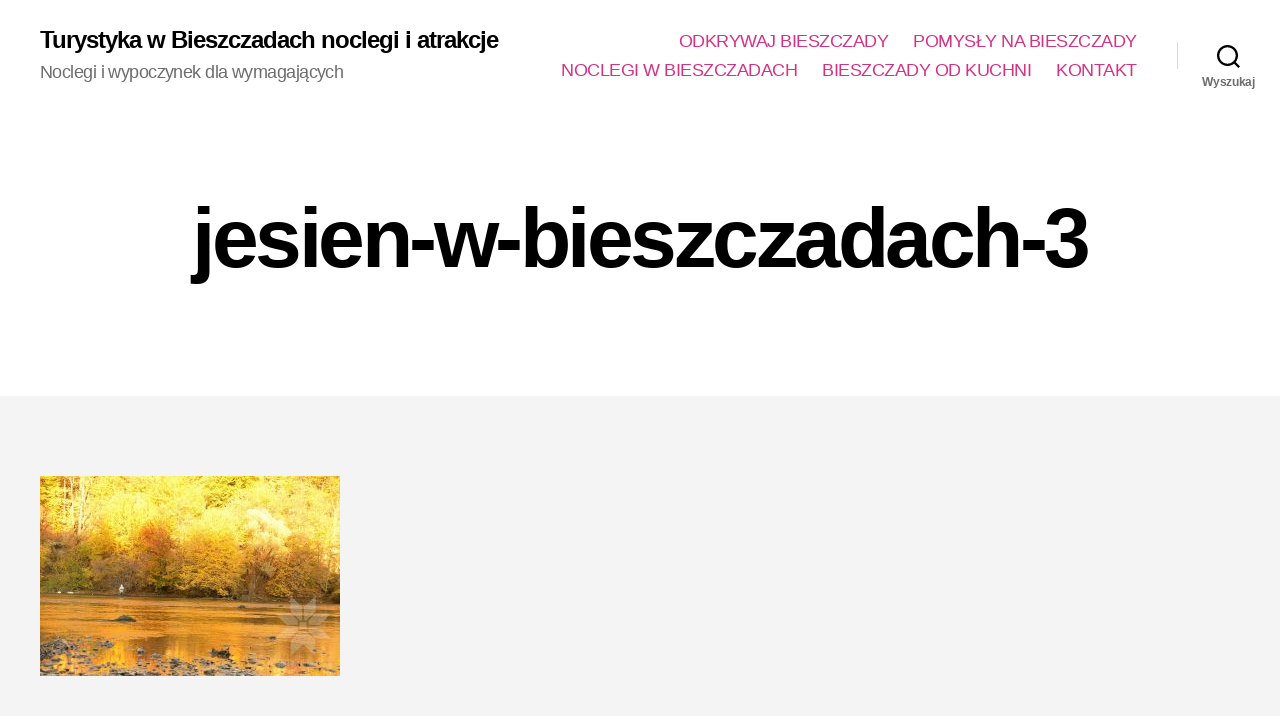

--- FILE ---
content_type: text/css
request_url: https://stylowezagrody.pl/wp-content/themes/twentytwenty/style.css?ver=1.9
body_size: 21075
content:
/*
Theme Name: Twenty Twenty
Text Domain: twentytwenty
Version: 1.9
Tested up to: 5.9
Requires at least: 4.7
Requires PHP: 5.2.4
Description: Our default theme for 2020 is designed to take full advantage of the flexibility of the block editor. Organizations and businesses have the ability to create dynamic landing pages with endless layouts using the group and column blocks. The centered content column and fine-tuned typography also makes it perfect for traditional blogs. Complete editor styles give you a good idea of what your content will look like, even before you publish. You can give your site a personal touch by changing the background colors and the accent color in the Customizer. The colors of all elements on your site are automatically calculated based on the colors you pick, ensuring a high, accessible color contrast for your visitors.
Tags: blog, one-column, custom-background, custom-colors, custom-logo, custom-menu, editor-style, featured-images, footer-widgets, full-width-template, rtl-language-support, sticky-post, theme-options, threaded-comments, translation-ready, block-patterns, block-styles, wide-blocks, accessibility-ready
Author: the WordPress team
Author URI: https://wordpress.org/
Theme URI: https://wordpress.org/themes/twentytwenty/
License: GNU General Public License v2 or later
License URI: http://www.gnu.org/licenses/gpl-2.0.html

All files, unless otherwise stated, are released under the GNU General Public
License version 2.0 (http://www.gnu.org/licenses/gpl-2.0.html)

This theme, like WordPress, is licensed under the GPL.
Use it to make something cool, have fun, and share what you've learned
with others.
*/

/*--------------------------------------------------------------
>>> TABLE OF CONTENTS:
----------------------------------------------------------------

	0. 	CSS Reset
	1. 	Document Setup
	2. 	Element Base
	3. 	Helper Classes
	4. 	Site Header
	5. 	Menu Modal
	6. 	Search Modal
	7. 	Page Templates
		a. 	Template: Cover Template
		c. 	Template: Full Width
	8.  Post: Archive
	9.  Post: Single
	10. Blocks
	11. Entry Content
	12. Comments
	13. Site Pagination
	14. Error 404
	15. Widgets
	16. Site Footer
	17. Media Queries

----------------------------------------------------------------------------- */


/* -------------------------------------------------------------------------- */

/*	0. CSS Reset
/* -------------------------------------------------------------------------- */


html,
body {
	border: none;
	margin: 0;
	padding: 0;
}

h1,
h2,
h3,
h4,
h5,
h6,
p,
blockquote,
address,
big,
cite,
code,
em,
font,
img,
small,
strike,
sub,
sup,
li,
ol,
ul,
fieldset,
form,
label,
legend,
button,
table,
caption,
tr,
th,
td {
	border: none;
	font-size: inherit;
	line-height: inherit;
	margin: 0;
	padding: 0;
	text-align: inherit;
}

blockquote::before,
blockquote::after {
	content: "";
}


/* -------------------------------------------------------------------------- */

/*	1. Document Setup
/* -------------------------------------------------------------------------- */


html {
	font-size: 62.5%; /* 1rem = 10px */
	scroll-behavior: smooth;
}

@media (prefers-reduced-motion: reduce) {
	html {
		scroll-behavior: auto;
	}
}

body {
	background: #f5efe0;
	box-sizing: border-box;
	color: #000;
	font-family: -apple-system, BlinkMacSystemFont, "Helvetica Neue", Helvetica, sans-serif;
	font-size: 1.8rem;
	letter-spacing: -0.015em;
	text-align: left;
}

@supports ( font-variation-settings: normal ) {

	body {
		font-family: "Inter var", -apple-system, BlinkMacSystemFont, "Helvetica Neue", Helvetica, sans-serif;
	}
}

*,
*::before,
*::after {
	box-sizing: inherit;
	-webkit-font-smoothing: antialiased;
	word-break: break-word;
	word-wrap: break-word;
}

#site-content {
	overflow: hidden;
}


/* Clearing ---------------------------------- */

.group::after,
.entry-content::after {
	clear: both;
	content: "";
	display: block;
}


/* Base Transitions -------------------------- */

a,
path {
	transition: all 0.15s linear;
}


/* Screen Reader Text ------------------------ */

.screen-reader-text {
	border: 0;
	clip: rect(1px, 1px, 1px, 1px);
	-webkit-clip-path: inset(50%);
	clip-path: inset(50%);
	height: 1px;
	margin: -1px;
	overflow: hidden;
	padding: 0;
	position: absolute !important;
	width: 1px;
	word-wrap: normal !important;
	word-break: normal;
}

.screen-reader-text:focus {
	background-color: #f1f1f1;
	border-radius: 3px;
	box-shadow: 0 0 2px 2px rgba(0, 0, 0, 0.6);
	clip: auto !important;
	-webkit-clip-path: none;
	clip-path: none;
	color: #21759b;
	display: block;
	font-size: 0.875rem;
	font-weight: 700;
	height: auto;
	right: 5px;
	line-height: normal;
	padding: 15px 23px 14px;
	text-decoration: none;
	top: 5px;
	width: auto;
	z-index: 100000;
}


/* Skip Link --------------------------------- */

.skip-link {
	left: -9999rem;
	top: 2.5rem;
	z-index: 999999999;
	text-decoration: underline;
}

.skip-link:focus {
	display: block;
	left: 6px;
	top: 7px;
	font-size: 14px;
	font-weight: 600;
	text-decoration: none;
	line-height: normal;
	padding: 15px 23px 14px;
	z-index: 100000;
	right: auto;
}


/* Fonts ------------------------------------- */

/*
 * Chrome renders extra-wide &nbsp; characters for the Hoefler Text font.
 * This results in a jumping cursor when typing in both the classic editor and
 * block editor. The following font-face override fixes the issue by manually
 * inserting a custom font that includes just a Hoefler Text space replacement
 * for that character instead.
 */
@font-face {
	font-family: NonBreakingSpaceOverride;
	src: url([data-uri]) format("woff2"), url([data-uri]) format("woff");
}

/* ----------------------------------------------
Inter variable font. Usage:

@supports (font-variation-settings: normal) {
	html { font-family: 'Inter var', sans-serif; }
}
---------------------------------------------- */

@font-face {
	font-family: "Inter var";
	font-weight: 100 900; /* stylelint-disable-line font-weight-notation */
	font-style: normal;
	font-display: swap;
	src: url(./assets/fonts/inter/Inter-upright-var.woff2) format("woff2");
}

@font-face {
	font-family: "Inter var";
	font-weight: 100 900; /* stylelint-disable-line font-weight-notation */
	font-style: italic;
	font-display: swap;
	src: url(./assets/fonts/inter/Inter-italic-var.woff2) format("woff2");
}


/* Accessibility Settings -------------------- */

@media ( prefers-reduced-motion: reduce ) {

	* {
		animation-duration: 0s !important;
		transition-duration: 0s !important;
	}
}


/* -------------------------------------------------------------------------- */

/*	2. Element Base
/* ---------------------------------------------*---------------------------- */


main {
	display: block;
}

h1,
h2,
h3,
h4,
h5,
h6,
.faux-heading {
	font-feature-settings: "lnum";
	font-variant-numeric: lining-nums;
	font-weight: 700;
	letter-spacing: -0.0415625em;
	line-height: 1.25;
	margin: 3.5rem 0 2rem;
}

h1,
.heading-size-1 {
	font-size: 3.6rem;
	font-weight: 800;
	line-height: 1.138888889;
}

h2,
.heading-size-2 {
	font-size: 3.2rem;
}

h3,
.heading-size-3 {
	font-size: 2.8rem;
}

h4,
.heading-size-4 {
	font-size: 2.4rem;
}

h5,
.heading-size-5 {
	font-size: 2.1rem;
}

h6,
.heading-size-6 {
	font-size: 1.6rem;
	letter-spacing: 0.03125em;
	text-transform: uppercase;
}

p {
	line-height: 1.5;
	margin: 0 0 1em 0;
}

em,
i,
q,
dfn {
	font-style: italic;
}

em em,
em i,
i em,
i i,
cite em,
cite i {
	font-weight: bolder;
}

big {
	font-size: 1.2em;
}

small {
	font-size: 0.75em;
}

b,
strong {
	font-weight: 700;
}

ins {
	text-decoration: underline;
}

sub,
sup {
	font-size: 75%;
	line-height: 0;
	position: relative;
	vertical-align: baseline;
}

sup {
	top: -0.5em;
}

sub {
	bottom: -0.25em;
}

abbr,
acronym {
	cursor: help;
}

address {
	line-height: 1.5;
	margin: 0 0 2rem 0;
}

hr {
	border-style: solid;
	border-width: 0.1rem 0 0 0;
	border-color: #dcd7ca;
	margin: 4rem 0;
}

.entry-content hr,
hr.styled-separator {
	background: linear-gradient(to left, currentColor calc(50% - 16px), transparent calc(50% - 16px), transparent calc(50% + 16px), currentColor calc(50% + 16px));
	background-color: transparent !important;
	border: none;
	height: 0.1rem;
	overflow: visible;
	position: relative;
}

.entry-content hr:not(.has-background),
hr.styled-separator {
	color: #6d6d6d;
}

.entry-content hr::before,
.entry-content hr::after,
hr.styled-separator::before,
hr.styled-separator::after {
	background: currentColor;
	content: "";
	display: block;
	height: 1.6rem;
	position: absolute;
	top: calc(50% - 0.8rem);
	transform: rotate(22.5deg);
	width: 0.1rem;
}

.entry-content hr::before,
hr.styled-separator::before {
	left: calc(50% - 0.5rem);
}

.entry-content hr::after,
hr.styled-separator::after {
	right: calc(50% - 0.5rem);
}

a {
	color: #cd2653;
	text-decoration: underline;
}

a:hover,
a:focus {
	text-decoration: none;
}


/* Lists ------------------------------------- */

ul,
ol {
	margin: 0 0 3rem 3rem;
}

ul {
	list-style: disc;
}

ul ul {
	list-style: circle;
}

ul ul ul {
	list-style: square;
}

ol {
	list-style: decimal;
}

ol ol {
	list-style: lower-alpha;
}

ol ol ol {
	list-style: lower-roman;
}

li {
	line-height: 1.5;
	margin: 0.5rem 0 0 2rem;
}

li > ul,
li > ol {
	margin: 1rem 0 0 2rem;
}

.reset-list-style,
.reset-list-style ul,
.reset-list-style ol {
	list-style: none;
	margin: 0;
}

.reset-list-style li {
	margin: 0;
}

dt,
dd {
	line-height: 1.5;
}

dt {
	font-weight: 700;
}

dt + dd {
	margin-top: 0.5rem;
}

dd + dt {
	margin-top: 1.5rem;
}


/* Quotes ------------------------------------ */

blockquote {
	border-color: #cd2653;
	border-style: solid;

	/*rtl:ignore*/
	border-width: 0 0 0 0.2rem;
	color: inherit;
	font-size: 1em;
	margin: 4rem 0;

	/*rtl:ignore*/
	padding: 0.5rem 0 0.5rem 2rem;
}

cite {
	color: #6d6d6d;
	font-size: 1.4rem;
	font-style: normal;
	font-weight: 600;
	line-height: 1.25;
}

blockquote cite {
	display: block;
	margin: 2rem 0 0 0;
}

blockquote p:last-child {
	margin: 0;
}


/* Code -------------------------------------- */

code,
kbd,
pre,
samp {
	font-family: monospace;
	font-size: 0.9em;
	padding: 0.4rem 0.6rem;
}

code,
kbd,
samp {
	background: rgba(0, 0, 0, 0.075);
	border-radius: 0.2rem;
}

pre {
	border: 0.1rem solid #dcd7ca;
	line-height: 1.5;
	margin: 4rem 0;
	overflow: auto;
	padding: 3rem 2rem;
	text-align: left;
}

pre code {
	background: transparent;
	padding: 0;
}


/* Media ------------------------------------- */

figure {
	display: block;
	margin: 0;
}

iframe {
	display: block;
	max-width: 100%;
}

video {
	display: block;
}

svg,
img,
embed,
object {
	display: block;
	height: auto;
	max-width: 100%;
}

figcaption,
.wp-caption-text {
	color: #6d6d6d;
	display: block;
	font-size: 1.5rem;
	font-weight: 500;
	line-height: 1.2;
	margin-top: 1.5rem;
}

figcaption a,
.wp-caption-text a {
	color: inherit;
}

blockquote.instagram-media,
iframe.instagram-media {
	margin: auto !important;
}


/* GALLERIES */

.gallery {
	display: flex;
	flex-wrap: wrap;
	margin: 3em 0 3em -0.8em;
	width: calc(100% + 1.6em);
}

.gallery-item {
	margin: 0.8em 0;
	padding: 0 0.8em;
	width: 100%;
}

.gallery-caption {
	display: block;
	margin-top: 0.8em;
}


/* Inputs ------------------------------------ */

fieldset {
	border: 0.2rem solid #dcd7ca;
	padding: 2rem;
}

legend {
	font-size: 0.85em;
	font-weight: 700;
	padding: 0 1rem;
}

label {
	display: block;
	font-size: 1.6rem;
	font-weight: 400;
	margin: 0 0 0.5rem 0;
}

label.inline,
input[type="checkbox"] + label {
	display: inline;
	font-weight: 400;
	margin-left: 0.5rem;
}

input[type="checkbox"] {
	-webkit-appearance: none;
	-moz-appearance: none;
	position: relative;
	top: 2px;
	display: inline-block;
	margin: 0;
	width: 1.5rem;
	min-width: 1.5rem;
	height: 1.5rem;
	background: #fff;
	border-radius: 0;
	border-style: solid;
	border-width: 0.1rem;
	border-color: #dcd7ca;
	box-shadow: none;
	cursor: pointer;
}

input[type="checkbox"]:checked::before {
	/* Use the "Yes" SVG Dashicon */
	content: url("data:image/svg+xml;utf8,%3Csvg%20xmlns%3D%27http%3A%2F%2Fwww.w3.org%2F2000%2Fsvg%27%20viewBox%3D%270%200%2020%2020%27%3E%3Cpath%20d%3D%27M14.83%204.89l1.34.94-5.81%208.38H9.02L5.78%209.67l1.34-1.25%202.57%202.4z%27%20fill%3D%27%23000000%27%2F%3E%3C%2Fsvg%3E");
	position: absolute;
	display: inline-block;
	margin: -0.1875rem 0 0 -0.25rem;
	height: 1.75rem;
	width: 1.75rem;
}

input,
textarea,
button,
.button,
.faux-button,
.wp-block-button__link,
.wp-block-file__button {
	font-family: -apple-system, BlinkMacSystemFont, "Helvetica Neue", Helvetica, sans-serif;
	line-height: 1;
}

@supports ( font-variation-settings: normal ) {

	input,
	textarea,
	button,
	.button,
	.faux-button,
	.faux-button.more-link,
	.wp-block-button__link,
	.wp-block-file__button {
		font-family: "Inter var", -apple-system, BlinkMacSystemFont, "Helvetica Neue", Helvetica, sans-serif;
	}
}

input,
textarea {
	border-color: #dcd7ca;
	color: #000;
}

code,
input[type="url"],
input[type="email"],
input[type="tel"] {

	/*rtl:ignore*/
	direction: ltr;
}

input[type="text"],
input[type="password"],
input[type="email"],
input[type="url"],
input[type="date"],
input[type="month"],
input[type="time"],
input[type="datetime"],
input[type="datetime-local"],
input[type="week"],
input[type="number"],
input[type="search"],
input[type="tel"],
input[type="color"],
textarea {
	-webkit-appearance: none;
	-moz-appearance: none;
	background: #fff;
	border-radius: 0;
	border-style: solid;
	border-width: 0.1rem;
	box-shadow: none;
	display: block;
	font-size: 1.6rem;
	letter-spacing: -0.015em;
	margin: 0;
	max-width: 100%;
	padding: 1.5rem 1.8rem;
	width: 100%;
}

select {
	font-size: 1em;
}

textarea {
	height: 12rem;
	line-height: 1.5;
	width: 100%;
}

input::-webkit-input-placeholder {
	line-height: normal;
}

input:-ms-input-placeholder {
	line-height: normal;
}

input::-moz-placeholder {
	line-height: revert; /* Reset to the value from the user-agent stylesheet. */
}

input[type="search"]::-webkit-search-decoration,
input[type="search"]::-webkit-search-cancel-button,
input[type="search"]::-webkit-search-results-button,
input[type="search"]::-webkit-search-results-decoration {
	display: none;
}

button,
.button,
.faux-button,
.wp-block-button__link,
.wp-block-file .wp-block-file__button,
input[type="button"],
input[type="reset"],
input[type="submit"] {
	-webkit-appearance: none;
	-moz-appearance: none;
	background: #cd2653;
	border: none;
	border-radius: 0;
	color: #fff;
	cursor: pointer;
	display: inline-block;
	font-size: 1.5rem;
	font-weight: 600;
	letter-spacing: 0.0333em;
	line-height: 1.25;
	margin: 0;
	opacity: 1;
	padding: 1.1em 1.44em;
	text-align: center;
	text-decoration: none;
	text-transform: uppercase;
	transition: opacity 0.15s linear;
}

button:focus,
button:hover,
.button:focus,
.button:hover,
.faux-button:focus,
.faux-button:hover,
.wp-block-button .wp-block-button__link:focus,
.wp-block-button .wp-block-button__link:hover,
.wp-block-file .wp-block-file__button:focus,
.wp-block-file .wp-block-file__button:hover,
input[type="button"]:focus,
input[type="button"]:hover,
input[type="reset"]:focus,
input[type="reset"]:hover,
input[type="submit"]:focus,
input[type="submit"]:hover {
	text-decoration: underline;
}

input[type="text"]:focus,
input[type="email"]:focus,
input[type="url"]:focus,
input[type="password"]:focus,
input[type="number"]:focus,
input[type="tel"]:focus,
input[type="range"]:focus,
input[type="date"]:focus,
input[type="month"]:focus,
input[type="week"]:focus,
input[type="time"]:focus,
input[type="datetime"]:focus,
input[type="datetime-local"]:focus,
input[type="color"]:focus,
textarea:focus {
	border-color: currentColor;
}

input[type="search"]:focus {
	outline: thin dotted;
	outline-offset: -4px;
}

/* Tables ------------------------------------ */

table {
	border: 0.1rem solid #dcd7ca;
	border-collapse: collapse;
	border-spacing: 0;
	empty-cells: show;
	font-size: 1.6rem;
	margin: 4rem 0;
	max-width: 100%;
	overflow: hidden;
	width: 100%;
}

.alignleft > table {
	margin: 0;
}

.alignright > table {
	margin: 0;
}

th,
td {
	border: 0.1rem solid #dcd7ca;
	line-height: 1.4;
	margin: 0;
	overflow: visible;
	padding: 0.5em;
}

caption {
	background: #dcd7ca;
	font-weight: 600;
	padding: 0.5em;
	text-align: center;
}

thead {
	vertical-align: bottom;
	white-space: nowrap;
}

th {
	font-weight: 700;
}


/* -------------------------------------------------------------------------- */

/*	3. Helper Classes
/* -------------------------------------------------------------------------- */


/* Layout ------------------------------------ */

.no-margin {
	margin: 0;
}

.no-padding {
	padding: 0;
}

.screen-height {
	min-height: 100vh;
}

.admin-bar .screen-height {
	min-height: calc(100vh - 32px);
}

@media (max-width: 782px) {

	.admin-bar .screen-height {
		min-height: calc(100vh - 46px);
	}
}

.screen-width {
	position: relative;
	left: calc(50% - 50vw);
	width: 100vw;
}

/* Sections ---------------------------------- */

section {
	padding: 5rem 0;
	width: 100%;
}

.section-inner {
	margin-left: auto;
	margin-right: auto;
	max-width: 120rem;
	width: calc(100% - 4rem);
}

.section-inner.max-percentage {
	width: 100%;
}

.section-inner.thin {
	max-width: 58rem;
}

.section-inner.small {
	max-width: 80rem;
}

.section-inner.medium {
	max-width: 100rem;
}

.section-inner.no-margin {
	margin: 0;
}


/* Toggles ----------------------------------- */

.toggle {
	-moz-appearance: none;
	-webkit-appearance: none;
	color: inherit;
	cursor: pointer;
	font-family: inherit;
	position: relative;
	-webkit-touch-callout: none;
	-webkit-user-select: none;
	-khtml-user-select: none;
	-moz-user-select: none;
	-ms-user-select: none;
	text-align: inherit;
	user-select: none;
}

button.toggle {
	background: none;
	border: none;
	box-shadow: none;
	border-radius: 0;
	font-size: inherit;
	font-weight: 400;
	letter-spacing: inherit;
	padding: 0;
	text-transform: none;
}

/* Hiding and Showing ------------------------ */

.js .show-js {
	display: block !important;
}

.js .hide-js {
	display: none !important;
}

.no-js .show-no-js {
	display: block !important;
}

.no-js .hide-no-js {
	display: none !important;
}


/* Typography -------------------------------- */

.font-size-xl {
	font-size: 1.25em;
}

.font-size-xs {
	font-size: 0.8em;
}

.no-select {
	-webkit-touch-callout: none;
	-webkit-user-select: none;
	-moz-user-select: none;
	-ms-user-select: none;
	user-select: none;
}


/* Colors ------------------------------------ */

/* COLOR */

.color-accent,
.color-accent-hover:focus,
.color-accent-hover:hover {
	color: #cd2653;
}

/* BACKGROUND COLOR */

.bg-accent,
.bg-accent-hover:focus,
.bg-accent-hover:hover {
	background-color: #cd2653;
}

/* BORDER COLOR */

.border-color-accent,
.border-color-accent-hover:focus,
.border-color-accent-hover:hover {
	border-color: #cd2653;
}

/* FILL COLOR */

.fill-children-accent,
.fill-children-accent * {
	fill: #cd2653;
}

.fill-children-current-color,
.fill-children-current-color * {
	fill: currentColor;
}


/* Opacity ----------------------------------- */

.opacity-0 {
	opacity: 0;
}

.opacity-5 {
	opacity: 0.05;
}

.opacity-10 {
	opacity: 0.1;
}

.opacity-15 {
	opacity: 0.15;
}

.opacity-20 {
	opacity: 0.2;
}

.opacity-25 {
	opacity: 0.25;
}

.opacity-30 {
	opacity: 0.3;
}

.opacity-35 {
	opacity: 0.35;
}

.opacity-40 {
	opacity: 0.4;
}

.opacity-45 {
	opacity: 0.45;
}

.opacity-50 {
	opacity: 0.5;
}

.opacity-55 {
	opacity: 0.55;
}

.opacity-60 {
	opacity: 0.6;
}

.opacity-65 {
	opacity: 0.65;
}

.opacity-70 {
	opacity: 0.7;
}

.opacity-75 {
	opacity: 0.75;
}

.opacity-80 {
	opacity: 0.8;
}

.opacity-85 {
	opacity: 0.85;
}

.opacity-90 {
	opacity: 0.9;
}

.blend-mode-exclusion {
	mix-blend-mode: exclusion;
}

.blend-mode-hue {
	mix-blend-mode: hue;
}

.blend-mode-saturation {
	mix-blend-mode: saturation;
}

.blend-mode-color {
	mix-blend-mode: color;
}

.blend-mode-luminosity {
	mix-blend-mode: luminosity;
}


/* Image Classes ----------------------------- */

.bg-image {
	background-position: center;
	background-repeat: no-repeat;
	background-size: cover;
}

.bg-attachment-fixed {
	background-attachment: fixed;
}

@supports ( -webkit-overflow-scrolling: touch ) {

	.bg-attachment-fixed {
		background-attachment: scroll;
	}
}

@media ( prefers-reduced-motion: reduce ) {

	.bg-attachment-fixed {
		background-attachment: scroll;
	}
}

.wp-block-image.is-resized {
	margin-left: auto;
	margin-right: auto;
}

/* Search Form ------------------------------- */

.search-form {
	align-items: stretch;
	display: flex;
	flex-wrap: nowrap;
	margin: 0 0 -0.8rem -0.8rem;
}

.search-form .search-field,
.search-form .search-submit {
	margin: 0 0 0.8rem 0.8rem;
}

.search-form label {
	align-items: stretch;
	display: flex;
	font-size: inherit;
	margin: 0;
	width: 100%;
}

.search-form .search-field {
	width: 100%;
}

.search-form .search-submit {
	flex-shrink: 0;
}

.search-form .search-submit:focus,
.search-form .search-submit:hover {
	text-decoration: none;
}


/* Social Icons ------------------------------ */

ul.social-icons {
	display: flex;
	flex-wrap: wrap;
	margin: -0.9rem 0 0 -0.9rem;
	width: calc(100% + 0.9rem);
}

ul.social-icons li {
	margin: 0.9rem 0 0 0.9rem;
}

.social-icons a {
	align-items: center;
	background: #cd2653;
	border-radius: 50%;
	color: #fff;
	display: flex;
	height: 4.4rem;
	justify-content: center;
	padding: 0;
	text-decoration: none;
	transition: transform 0.15s ease-in-out;
	width: 4.4rem;
}

.social-icons a:focus,
.social-icons a:hover {
	transform: scale(1.1);
	text-decoration: none;
}


/* Cover Modals ------------------------------ */

.cover-modal {
	display: none;
	-ms-overflow-style: none;
	overflow: -moz-scrollbars-none;
}

.cover-modal::-webkit-scrollbar {
	display: none !important;
}

.cover-modal.show-modal {
	display: block;
	cursor: pointer;
}

.cover-modal.show-modal > * {
	cursor: default;
}


/* -------------------------------------------------------------------------- */

/*	4.	Site Header
/* -------------------------------------------------------------------------- */


#site-header {
	background: #fff;
	position: relative;
}

.header-inner {
	max-width: 168rem;
	padding: 3.15rem 0;
	z-index: 100;
}

/* Header Titles ----------------------------- */

.header-titles-wrapper {
	align-items: center;
	display: flex;
	justify-content: center;
	padding: 0 4rem;
	text-align: center;
}

body:not(.enable-search-modal) .header-titles-wrapper {
	justify-content: flex-start;
	padding-left: 0;
	text-align: left;
}

.site-title,
.site-logo,
.site-description {
	margin: 0;
}

.site-title {
	font-size: 2.1rem;
	font-weight: 600;
	line-height: 1;
}

.site-title a {
	color: inherit;
	display: block;
	text-decoration: none;
}

.site-title a:hover,
.site-title a:focus {
	text-decoration: underline;
}

.site-description {
	margin-top: 1rem;
	color: #6d6d6d;
	font-size: 1.8rem;
	font-weight: 500;
	display: none;
	letter-spacing: -0.0311em;
	transition: all 0.15s linear;
}

.site-logo a,
.site-logo img {
	display: block;
}

.header-titles .site-logo .site-logo {
	margin: 0;
}

.site-logo img {
	max-height: 6rem;
	margin: 0 auto;
	width: auto;
}

body:not(.enable-search-modal) .site-logo img {
	margin: 0;
}

/* Overlay Header ---------------------------- */

.overlay-header #site-header {
	background: transparent;
	margin: 0;
	position: absolute;
	left: 0;
	right: 0;
	top: 0;
	z-index: 2;
}

.overlay-header .header-inner {
	color: #fff;
}

.overlay-header .site-description,
.overlay-header .toggle {
	color: inherit;
}

.overlay-header .header-inner .toggle-wrapper::before {
	background-color: currentColor;
	opacity: 0.25;
}

.admin-bar.overlay-header #site-header {
	top: 32px;
}

@media (max-width: 782px) {

	.admin-bar.overlay-header #site-header {
		top: 46px;
	}
}

/* Header Navigation ------------------------- */

.header-navigation-wrapper {
	display: none;
}

/* Header Toggles ---------------------------- */

.header-toggles {
	display: none;
}

.header-inner .toggle {
	align-items: center;
	display: flex;
	overflow: visible;
	padding: 0 2rem;
}

.header-inner .toggle svg {
	display: block;
	position: relative;
	z-index: 1;
}

.header-inner .toggle path {
	fill: currentColor;
}

.toggle-inner {
	display: flex;
	justify-content: center;
	height: 2.3rem;
	position: relative;
}

.toggle-icon {
	display: block;
	overflow: hidden;
}

.toggle-inner .toggle-text {
	color: #6d6d6d;
	font-size: 1rem;
	font-weight: 600;
	position: absolute;
	top: calc(100% + 0.5rem);
	width: auto;
	white-space: nowrap;
	word-break: break-all;
}

.overlay-header .toggle-text {
	color: inherit;
}

.header-inner .toggle:focus .toggle-text,
.header-inner .toggle:hover .toggle-text {
	text-decoration: underline;
}

/* Search Toggle ----------------------------- */

.search-toggle {
	position: absolute;
	bottom: 0;
	left: 0;
	top: 0;
}

.search-toggle .toggle-icon,
.search-toggle svg {
	height: 2.5rem;
	max-width: 2.3rem;
	width: 2.3rem;
}

/* Navigation Toggle ------------------------- */

.nav-toggle {
	position: absolute;
	bottom: 0;
	right: 0;
	top: 0;
	width: 6.6rem;
}

.nav-toggle .toggle-icon,
.nav-toggle svg {
	height: 0.8rem;
	width: 2.6rem;
}

.nav-toggle .toggle-inner {
	padding-top: 0.8rem;
}

/* Primary Menu ---------------------------- */

.primary-menu-wrapper {
	display: none;
}

ul.primary-menu {
	display: flex;
	font-size: 1.8rem;
	font-weight: 500;
	letter-spacing: -0.0277em;
	flex-wrap: wrap;
	justify-content: flex-end;
	margin: -0.8rem 0 0 -1.6rem;
}

.primary-menu .icon {
	display: block;
	height: 0.7rem;
	position: absolute;
	pointer-events: none;
	transform: rotate(-45deg);
	width: 1.3rem;
}

.primary-menu .icon::before,
.primary-menu .icon::after {
	content: "";
	display: block;
	background-color: currentColor;
	position: absolute;
	bottom: calc(50% - 0.1rem);
	left: 0;
}

.primary-menu .icon::before {
	height: 0.9rem;
	width: 0.2rem;
}

.primary-menu .icon::after {
	height: 0.2rem;
	width: 0.9rem;
}

.primary-menu li {
	font-size: inherit;
	line-height: 1.25;
	position: relative;
}

.primary-menu > li {
	margin: 0.8rem 0 0 1.6rem;
}

.primary-menu > li.menu-item-has-children > a {
	padding-right: 2rem;
}

.primary-menu > li > .icon {
	right: -0.5rem;
	top: calc(50% - 0.4rem);
}

.primary-menu a {
	color: inherit;
	display: block;
	line-height: 1.2;
	text-decoration: none;
	word-break: normal;
	word-wrap: normal;
}

.primary-menu a:hover,
.primary-menu a:focus,
.primary-menu .current_page_ancestor {
	text-decoration: underline;
}

.primary-menu li.current-menu-item > a,
.primary-menu li.current-menu-item > .link-icon-wrapper > a {
	text-decoration: underline;
}

.primary-menu li.current-menu-item > a:hover,
.primary-menu li.current-menu-item > .link-icon-wrapper > a:hover,
.primary-menu li.current-menu-item > a:focus,
.primary-menu li.current-menu-item > .link-icon-wrapper > a:focus {
	text-decoration: none;
}

/* SUB MENU */

.primary-menu ul {
	background: #000;
	border-radius: 0.4rem;
	color: #fff;
	font-size: 1.7rem;
	opacity: 0;
	padding: 1rem 0;
	position: absolute;
	right: 9999rem;
	top: calc(100% + 2rem);
	transition: opacity 0.15s linear, transform 0.15s linear, right 0s 0.15s;
	transform: translateY(0.6rem);
	width: 20rem;
	z-index: 1;
}

.primary-menu li.menu-item-has-children:hover > ul,
.primary-menu li.menu-item-has-children:focus > ul,
.primary-menu li.menu-item-has-children.focus > ul {
	right: 0;
	opacity: 1;
	transform: translateY(0);
	transition: opacity 0.15s linear, transform 0.15s linear;
}

.primary-menu ul::before,
.primary-menu ul::after {
	content: "";
	display: block;
	position: absolute;
	bottom: 100%;
}

.primary-menu ul::before {
	height: 2rem;
	left: 0;
	right: 0;
}

.primary-menu ul::after {
	border: 0.8rem solid transparent;
	border-bottom-color: #000;
	right: 1.8rem;
}

.primary-menu ul a {
	background: transparent;
	border: none;
	color: inherit;
	display: block;
	padding: 1rem 2rem;
	transition: background-color 0.15s linear;
	width: 100%;
}

.primary-menu ul li.menu-item-has-children > a {
	padding-right: 4.5rem;
}

.primary-menu ul li.menu-item-has-children .icon {
	position: absolute;
	right: 1.5rem;
	top: calc(50% - 0.5rem);
}

/* DEEP DOWN */

.primary-menu ul ul {
	top: -1rem;
}

.primary-menu ul li.menu-item-has-children:hover > ul,
.primary-menu ul li.menu-item-has-children:focus > ul,
.primary-menu ul li.menu-item-has-children.focus > ul {
	right: calc(100% + 2rem);
}

.primary-menu ul ul::before {
	bottom: 0;
	height: auto;
	left: auto;
	right: -2rem;
	top: 0;
	width: 2rem;
}

.primary-menu ul ul::after {
	border-bottom-color: transparent;

	/*rtl:ignore*/
	border-left-color: #000;
	bottom: auto;
	right: -1.6rem;
	top: 2rem;
}

.rtl .primary-menu ul ul::after {
	transform: rotate(180deg);
}

/*
 * Enable nav submenu expansion with tapping on arrows on large-viewport
 * touch interfaces (e.g. tablets or laptops with touch screens).
 * These rules are supported by all browsers (>IE11) and when JS is disabled.
 */
@media (any-pointer: coarse) {

	.primary-menu > li.menu-item-has-children > a {
		padding-right: 0;
		margin-right: 2rem;
	}

	.primary-menu ul li.menu-item-has-children > a {
		margin-right: 4.5rem;
		padding-right: 0;
		width: unset;
	}

}

/* Repeat previous rules for IE11 (when JS enabled for polyfill). */
body.touch-enabled .primary-menu > li.menu-item-has-children > a {
	padding-right: 0;
	margin-right: 2rem;
}

body.touch-enabled .primary-menu ul li.menu-item-has-children > a {
	margin-right: 4.5rem;
	padding-right: 0;
	width: unset;
}

/* -------------------------------------------------------------------------- */

/*	5. Menu Modal
/* -------------------------------------------------------------------------- */


.menu-modal {
	background: #fff;
	display: none;
	opacity: 0;
	overflow-y: auto;
	overflow-x: hidden;
	position: fixed;
	bottom: 0;
	left: -99999rem;
	right: 99999rem;
	top: 0;
	transition: opacity 0.25s ease-in, left 0s 0.25s, right 0s 0.25s;
	z-index: 99;
}

.admin-bar .menu-modal {
	top: 32px;
}

@media (max-width: 782px) {

	.admin-bar .menu-modal {
		top: 46px;
	}
}

.menu-modal.show-modal {
	display: flex;
}

.menu-modal.active {
	left: 0;
	opacity: 1;
	right: 0;
	transition: opacity 0.25s ease-out;
}

.menu-modal-inner {
	background: #fff;
	display: flex;
	justify-content: stretch;
	overflow: auto;
	-ms-overflow-style: auto;
	width: 100%;
}

.menu-wrapper {
	display: flex;
	flex-direction: column;
	justify-content: space-between;
	position: relative;
}

button.close-nav-toggle {
	align-items: center;
	display: flex;
	font-size: 1.6rem;
	font-weight: 500;
	justify-content: flex-end;
	padding: 3.1rem 0;
	width: 100%;
}

button.close-nav-toggle svg {
	height: 1.6rem;
	width: 1.6rem;
}

button.close-nav-toggle .toggle-text {
	margin-right: 1.6rem;
}

.menu-modal .menu-top {
	flex-shrink: 0;
}


/* Main Menu --------------------------------- */

.modal-menu {
	position: relative;
	left: calc(50% - 50vw);
	width: 100vw;
}

.modal-menu li {
	border-color: #dedfdf;
	border-style: solid;
	border-width: 0.1rem 0 0 0;
	display: flex;
	flex-wrap: wrap;
	line-height: 1;
	justify-content: flex-start;
	margin: 0;
}

.modal-menu > li > a,
.modal-menu > li > .ancestor-wrapper > a {
	font-size: 2rem;
	font-weight: 700;
	letter-spacing: -0.0375em;
}

.modal-menu > li:last-child {
	border-bottom-width: 0.1rem;
}

.modal-menu .ancestor-wrapper {
	display: flex;
	justify-content: space-between;
	width: 100%;
}

.modal-menu a {
	display: block;
	padding: 2rem 2.5rem;
	text-decoration: none;
	width: 100%;
}

.modal-menu a:focus,
.modal-menu a:hover,
.modal-menu li.current-menu-item > .ancestor-wrapper > a,
.modal-menu li.current_page_ancestor > .ancestor-wrapper > a {
	text-decoration: underline;
}

button.sub-menu-toggle {
	border-left: 0.1rem solid #dedfdf;
	flex-shrink: 0;
	margin: 1rem 0;
	padding: 0 2.5rem;
}

button.sub-menu-toggle svg {
	height: 0.9rem;
	transition: transform 0.15s linear;
	width: 1.5rem;
}

button.sub-menu-toggle.active svg {
	transform: rotate(180deg);
}

.modal-menu ul {
	display: none;
	margin: 0;
	width: 100%;
}

.modal-menu ul li {
	border-left-width: 1rem;
}

.modal-menu ul li a {
	color: inherit;
	font-weight: 500;
}

/* Main menu animation ----------------------- */

.menu-wrapper .menu-item {
	position: relative;
}

.menu-wrapper .active {
	display: block;
}

.menu-wrapper.is-toggling {
	pointer-events: none;
}

.menu-wrapper.is-toggling .menu-item {
	position: absolute;
	top: 0;
	left: 0;
	margin: 0;
	width: 100%;
}

.menu-wrapper.is-toggling .menu-bottom .social-menu .menu-item {
	width: auto;
}

.menu-wrapper.is-animating .menu-item,
.menu-wrapper.is-animating .toggling-target {
	transition-duration: 250ms;
}

.menu-wrapper.is-animating .menu-item {
	transition-property: transform;
}

.menu-wrapper.is-toggling .toggling-target {
	display: block;
	position: absolute;
	top: 0;
	left: 0;
	opacity: 1;
}

.menu-wrapper.is-toggling .toggling-target.active {
	opacity: 0;
}

.menu-wrapper.is-animating.is-toggling .toggling-target {
	display: block;
	transition-property: opacity;
	opacity: 0;
}

.menu-wrapper.is-animating.is-toggling .toggling-target.active {
	opacity: 1;
}

.menu-wrapper.is-toggling .modal-menu > li:last-child li {
	border-top-color: transparent;
	border-bottom-width: 0.1rem;
}

@media (prefers-reduced-motion: reduce) {

	.menu-wrapper.is-animating .menu-item,
	.menu-wrapper.is-animating .toggling-target {
		transition-duration: 1ms !important;
	}

}


/* Expanded Menu ----------------------------- */

.expanded-menu {
	display: none;
}

.mobile-menu {
	display: block;
}


/* Menu Bottom ------------------------------- */

.menu-bottom {
	flex-shrink: 0;
	padding: 4rem 0;
}

.menu-bottom nav {
	width: 100%;
}

.menu-copyright {
	display: none;
	font-size: 1.6rem;
	font-weight: 500;
	margin: 0;
}

.menu-copyright a:focus,
.menu-copyright a:hover {
	text-decoration: underline;
}

.menu-bottom .social-menu {
	justify-content: center;
}


/* -------------------------------------------------------------------------- */

/*	6. Search Modal
/* -------------------------------------------------------------------------- */


.search-modal {
	background: rgba(0, 0, 0, 0.2);
	display: none;
	opacity: 0;
	position: fixed;
	bottom: 0;
	left: -9999rem;
	top: 0;
	transition: opacity 0.2s linear, left 0s 0.2s linear;
	width: 100%;
	z-index: 999;
}

.admin-bar .search-modal.active {
	top: 32px;
}

@media (max-width: 782px) {

	.admin-bar .search-modal.active {
		top: 46px;
	}
}

.search-modal-inner {
	background: #fff;
	transform: translateY(-100%);
	transition: transform 0.15s linear, box-shadow 0.15s linear;
}

.search-modal-inner .section-inner {
	display: flex;
	justify-content: space-between;
	max-width: 168rem;
}

.search-modal.active {
	left: 0;
	opacity: 1;
	transition: opacity 0.2s linear;
}

.search-modal.active .search-modal-inner {
	box-shadow: 0 0 2rem 0 rgba(0, 0, 0, 0.08);
	transform: translateY(0);
	transition: transform 0.25s ease-in-out, box-shadow 0.1s 0.25s linear;
}

button.search-untoggle {
	align-items: center;
	display: flex;
	flex-shrink: 0;
	justify-content: center;
	margin-right: -2.5rem;
	padding: 0 2.5rem;
}

.search-modal button.search-untoggle {
	color: inherit;
}

.search-modal.active .search-untoggle {
	animation: popIn both 0.3s 0.2s;
}

.search-untoggle svg {
	height: 1.5rem;
	transition: transform 0.15s ease-in-out;
	width: 1.5rem;
}

.search-untoggle:focus svg,
.search-untoggle:hover svg {
	transform: scale(1.15);
}


/* Modal Search Form ------------------------- */

.search-modal form {
	margin: 0;
	position: relative;
	width: 100%;
}

.search-modal .search-field {
	background: none;
	border: none;
	border-radius: 0;
	color: inherit;
	font-size: 2rem;
	letter-spacing: -0.0277em;
	height: 8.4rem;
	margin: 0 0 0 -2rem;
	max-width: calc(100% + 2rem);
	padding: 0 0 0 2rem;
	width: calc(100% + 2rem);
}

.search-modal .search-field::-webkit-input-placeholder {
	color: inherit;
}

.search-modal .search-field:-ms-input-placeholder {
	color: inherit;
}

.search-modal .search-field::-moz-placeholder {
	color: inherit;
	line-height: 4;
}

.search-modal .search-submit {
	position: absolute;
	right: -9999rem;
	top: 50%;
	transform: translateY(-50%);
}

.search-modal .search-submit:focus {
	right: 0;
}


/* -------------------------------------------------------------------------- */

/*	7a. Template: Cover Template
/* -------------------------------------------------------------------------- */


.cover-header {
	display: flex;
	overflow: hidden;
}

.cover-header-inner-wrapper {
	display: flex;
	position: relative;
	flex-direction: column;
	justify-content: flex-end;
	width: 100%;
}

.cover-header-inner {
	padding: 10rem 0 5rem 0;
	width: 100%;
}

.cover-color-overlay,
.cover-color-overlay::before {
	position: absolute;
	bottom: 0;
	left: 0;
	right: 0;
	top: 0;
}

.cover-color-overlay::before {
	background: currentColor;
	content: "";
	display: block;
}

.cover-header .entry-header {
	position: relative;
	width: 100%;
	z-index: 1;
}

.cover-header .entry-header * {
	color: #fff;
}

body.template-cover .entry-header {
	background: transparent;
	padding: 0;
}

.cover-header h1,
.cover-header h2,
.cover-header h3,
.cover-header h4,
.cover-header h5,
.cover-header h6,
.cover-header .faux-heading {
	color: inherit;
}

.cover-header .entry-header a {
	color: inherit;
}

/* To The Content ---------------------------- */

.to-the-content-wrapper {
	position: absolute;
	left: 0;
	right: 0;
	top: calc(100% + 0.5rem);
}

.to-the-content {
	align-items: center;
	display: flex;
	justify-content: center;
	height: 4rem;
	text-decoration: none;
}

.to-the-content svg {
	height: 2rem;
	transition: transform 0.15s linear;
	transform: translateY(0);
	width: 1.767rem;
}

.to-the-content:focus svg,
.to-the-content:hover svg {
	transform: translateY(20%);
}


/* -------------------------------------------------------------------------- */

/*	7c. Template: Full Width
/* -------------------------------------------------------------------------- */


body.template-full-width .entry-content > *:not(.alignwide):not(.alignfull):not(.alignleft):not(.alignright):not(.is-style-wide),
body.template-full-width [class*="__inner-container"] > *:not(.alignwide):not(.alignfull):not(.alignleft):not(.alignright):not(.is-style-wide) {
	max-width: 120rem;
}

body.template-full-width .entry-content .alignleft,
body.template-full-width .entry-content .alignright {
	position: static;
}

body.template-full-width .entry-content .alignleft,
body.template-full-width [class*="wp-block"].alignwide [class*="__inner-container"] > .alignleft,
body.template-full-width [class*="wp-block"].alignwide [class*="__inner-container"] > p .alignleft,
body.template-full-width [class*="wp-block"].alignwide [class*="__inner-container"] > .wp-block-image .alignleft {

	/*rtl:ignore*/
	margin-left: 0;
	position: static;
}

body.template-full-width .entry-content > .alignleft,
body.template-full-width [class*="wp-block"].alignfull:not(.has-background) [class*="__inner-container"] > .alignleft,
body.template-full-width [class*="wp-block"].alignfull:not(.has-background) [class*="__inner-container"] > p .alignleft,
body.template-full-width [class*="wp-block"].alignfull:not(.has-background) [class*="__inner-container"] > .wp-block-image .alignleft {

	/*rtl:ignore*/
	margin-left: 2rem;
	position: static;
}

body.template-full-width .entry-content .alignright,
body.template-full-width [class*="wp-block"].alignwide [class*="__inner-container"] > .alignright,
body.template-full-width [class*="wp-block"].alignwide [class*="__inner-container"] > p .alignright,
body.template-full-width [class*="wp-block"].alignwide [class*="__inner-container"] > .wp-block-image .alignright {

	/*rtl:ignore*/
	margin-right: 0;
	position: static;
}

body.template-full-width .entry-content > .alignright,
body.template-full-width [class*="wp-block"].alignfull:not(.has-background) [class*="__inner-container"] > .alignright,
body.template-full-width [class*="wp-block"].alignfull:not(.has-background) [class*="__inner-container"] > p .alignright,
body.template-full-width [class*="wp-block"].alignfull:not(.has-background) [class*="__inner-container"] > .wp-block-image .alignright {

	/*rtl:ignore*/
	margin-right: 2rem;
	position: static;
}


/* -------------------------------------------------------------------------- */

/*	8. Post: Archive
/* -------------------------------------------------------------------------- */


/* Archive Header ---------------------------- */

.archive-header {
	background-color: #fff;
	padding: 4rem 0;
}

.reduced-spacing .archive-header {
	padding-bottom: 2rem;
}

.archive-title {
	font-size: 2.4rem;
	font-weight: 700;
	letter-spacing: -0.026666667em;
	margin: 0;
}

.archive-subtitle p:last-child {
	margin-bottom: 0;
}


/* Posts ------------------------------------- */

body:not(.singular) main > article:first-of-type {
	padding: 4rem 0 0;
}


/* Search Results ---------------------------- */

.no-search-results-form {
	padding-top: 5rem;
}


/* -------------------------------------------------------------------------- */

/*	9. Post: Single
/* -------------------------------------------------------------------------- */


/* Post Header ------------------------------- */

.singular .entry-header {
	background-color: #fff;
	padding: 4rem 0;
}

.entry-categories {
	line-height: 1.25;
	margin-bottom: 2rem;
}

.entry-categories-inner {
	justify-content: center;
	display: flex;
	flex-wrap: wrap;
	margin: -0.5rem 0 0 -1rem;
}

.entry-categories a {
	border-bottom: 0.15rem solid currentColor;
	font-size: 1.4rem;
	font-weight: 700;
	letter-spacing: 0.036666667em;
	margin: 0.5rem 0 0 1rem;
	text-decoration: none;
	text-transform: uppercase;
}

.entry-categories a:focus,
.entry-categories a:hover {
	border-bottom-color: transparent;
}

h1.entry-title,
h2.entry-title {
	margin: 0;
}

.entry-title a {
	color: inherit;
	text-decoration: none;
}

.entry-title a:focus,
.entry-title a:hover {
	text-decoration: underline;
}

.intro-text {
	margin-top: 2rem;
}

.singular .intro-text {
	font-size: 2rem;
	letter-spacing: -0.0315em;
	line-height: 1.4;
}

/* POST META */

.post-meta-single-top .post-meta {
	justify-content: center;
}

.post-meta-wrapper {
	margin-top: 2rem;
	margin-right: auto;
	margin-left: auto;
	max-width: 58rem;
	width: 100%;
}

.post-meta {
	color: #6d6d6d;
	display: flex;
	flex-wrap: wrap;
	font-size: 1.5rem;
	font-weight: 500;
	list-style: none;
	margin: -1rem 0 0 -2rem;
}

.post-meta li {
	flex-shrink: 0;
	letter-spacing: -0.016875em;
	margin: 1rem 0 0 2rem;
	max-width: calc(100% - 2rem);
}

.post-meta a {
	color: inherit;
	text-decoration: none;
}

.post-meta a:focus,
.post-meta a:hover {
	text-decoration: underline;
}

.post-meta .meta-wrapper {
	align-items: center;
	display: flex;
	flex-wrap: nowrap;
}

.post-meta .meta-icon {
	flex-shrink: 0;
	margin-right: 1rem;
}

.sticky .post-sticky {
	color: inherit;
}

.post-meta .post-author .meta-icon svg {
	width: 1.6rem;
	height: 1.8rem;
}

.post-meta .post-categories .meta-icon svg {
	width: 1.8rem;
	height: 1.7rem;
}

.post-meta .post-comment-link .meta-icon svg {
	width: 1.8rem;
	height: 1.8rem;
}

.post-meta .post-date .meta-icon svg {
	width: 1.7rem;
	height: 1.8rem;
}

.post-meta .post-edit .meta-icon svg {
	width: 1.8rem;
	height: 1.8rem;
}

.post-meta .post-sticky .meta-icon svg {
	width: 1.5rem;
	height: 1.8rem;
}

.post-meta .post-tags .meta-icon svg {
	width: 1.8rem;
	height: 1.8rem;
}

.post-meta svg * {
	fill: currentColor;
}


/* Featured Media ---------------------------- */

.featured-media {
	margin-top: 5rem;
	position: relative;
}

.singular .featured-media {
	margin-top: 0;
}

.singular .featured-media-inner {
	position: relative;
	left: calc(50% - 50vw);
	width: 100vw;
}

.singular .featured-media::before {
	background: #fff;
	content: "";
	display: block;
	position: absolute;
	bottom: 50%;
	left: 0;
	right: 0;
	top: 0;
}

.featured-media img {
	margin: 0 auto;
}

.featured-media figcaption {
	margin: 1.5rem auto 0 auto;
	text-align: center;
	width: calc(100% - 5rem);
}

.post-inner {
	padding-top: 5rem;
}

.reduced-spacing.missing-post-thumbnail .post-inner {
	padding-top: 0;
}


/* Post Footer ------------------------------- */

/* POST NAV LINKS */

.post-nav-links {
	border-radius: 0.4rem;
	display: flex;
	font-size: 0.9em;
	font-weight: 600;
	line-height: 1;
	margin: 3em auto 0 auto;
	padding: 0;
	width: calc(100% - 4rem);
	max-width: 58rem;
}

.post-nav-links > span.label {
	padding: 1em 0;
}

.post-nav-links > * {
	padding: 1em 0.75em;
}

/* POST META BOTTOM */

.post-meta-wrapper.post-meta-single-bottom {
	margin-top: 3rem;
}


/* Author Bio -------------------------------- */

.author-bio {
	margin-top: 4rem;
	margin-right: auto;
	margin-left: auto;
	max-width: 58rem;
	width: 100%;
}

.hide-avatars .author-bio {
	padding-left: 0;
}

.author-bio .author-title-wrapper {
	align-items: center;
	display: flex;
	margin: 0 0 1rem 0;
}

.author-bio .avatar {
	border-radius: 50%;
	margin-right: 1.5rem;
	height: 5rem;
	width: 5rem;
}

.hide-avatars img.avatar {
	display: none;
}

.author-bio p:last-child {
	margin-bottom: 0;
}

.author-bio .author-title {
	margin: 0;
}

.author-bio .author-link {
	display: block;
	font-size: 1.6rem;
	font-weight: 600;
	margin-top: 1em;
	text-decoration: none;
}

.author-bio .author-link:focus,
.author-bio .author-link:hover {
	text-decoration: underline;
}


/* Single Pagination ------------------------- */

.pagination-single {
	font-size: 1.8rem;
	margin-top: 5rem;
}

.pagination-single-inner {
	display: flex;
	flex-direction: column;
}

.pagination-single hr:first-child {
	margin: 0 0 2.8rem 0;
}

.pagination-single hr:last-child {
	margin: 2.8rem 0 0.8rem 0;
}

.pagination-single a {
	align-items: baseline;
	display: flex;
	font-weight: 600;
	letter-spacing: -0.0275em;
	text-decoration: none;
	flex: 1;
}

.pagination-single a + a {
	margin-top: 1rem;
}

.pagination-single a .arrow {
	margin-right: 1rem;
}

.pagination-single a:focus .title,
.pagination-single a:hover .title {
	text-decoration: underline;
}


/* -------------------------------------------------------------------------- */

/*	10. Blocks
/* -------------------------------------------------------------------------- */


/* Block Colors ------------------------------ */

.has-text-color a {
	color: inherit;
}

/* CUSTOM COLORS */

:root .has-accent-color {
	color: #cd2653;
}

:root .has-accent-background-color {
	background-color: #cd2653;
	color: #fff;
}

:root .has-primary-color {
	color: #000;
}

:root .has-primary-background-color {
	background-color: #000;
	color: #f5efe0;
}

:root .has-secondary-color {
	color: #6d6d6d;
}

:root .has-secondary-background-color {
	background-color: #6d6d6d;
	color: #fff;
}

:root .has-subtle-background-color {
	color: #dcd7ca;
}

:root .has-subtle-background-background-color {
	background-color: #dcd7ca;
	color: #000;
}

:root .has-background-color {
	color: #f5efe0;
}

:root .has-background-background-color {
	background-color: #f5efe0;
	color: #000;
}


/* Block Typography Classes ------------------ */

.has-text-align-left {

	/*rtl:ignore*/
	text-align: left;
}

.has-text-align-center {
	text-align: center;
}

.has-text-align-right {
	text-align: right;
}

.has-drop-cap:not(:focus)::first-letter {
	color: #cd2653;
	font-family: -apple-system, BlinkMacSystemFont, "Helvetica Neue", Helvetica, sans-serif;
	font-size: 5.1em;
	font-weight: 800;
	margin: 0.05em 0.1em 0 0;
}

.has-drop-cap:not(:focus)::first-letter::after {
	content: "";
	display: table;
	clear: both;
}

.has-drop-cap:not(:focus)::after {
	padding: 0;
}


/* Block Font Families ----------------------- */

.has-drop-cap:not(:focus)::first-letter,
.entry-content .wp-block-archives,
.entry-content .wp-block-categories,
.entry-content .wp-block-cover-image,
.entry-content .wp-block-latest-comments,
.entry-content .wp-block-latest-posts,
.entry-content .wp-block-pullquote,
.entry-content .wp-block-quote.is-large,
.entry-content .wp-block-quote.is-style-large {
	font-family: -apple-system, BlinkMacSystemFont, "Helvetica Neue", Helvetica, sans-serif;
}

@supports ( font-variation-settings: normal ) {

	.has-drop-cap:not(:focus)::first-letter,
	.entry-content .wp-block-archives,
	.entry-content .wp-block-categories,
	.entry-content .wp-block-latest-posts,
	.entry-content .wp-block-latest-comments,
	.entry-content .wp-block-cover-image p,
	.entry-content .wp-block-pullquote {
		font-family: "Inter var", -apple-system, BlinkMacSystemFont, "Helvetica Neue", Helvetica, sans-serif;
	}
}

/* Block Font Sizes -------------------------- */

.entry-content .has-small-font-size {
	font-size: 0.842em;
}

.entry-content .has-normal-font-size,
.entry-content .has-regular-font-size {
	font-size: 1em;
}

.entry-content .has-medium-font-size {
	font-size: 1.1em;
	line-height: 1.45;
}

.entry-content .has-large-font-size {
	font-size: 1.25em;
	line-height: 1.4;
}

.entry-content .has-larger-font-size {
	font-size: 1.5em;
	line-height: 1.3;
}


/* Block: Base Margins ----------------------- */

*[class*="_inner-container"] > *:first-child {
	margin-top: 0;
}

*[class*="_inner-container"] > *:last-child {
	margin-bottom: 0;
}

.wp-block-archives:not(.alignwide):not(.alignfull),
.wp-block-categories:not(.alignwide):not(.alignfull),
.wp-block-code,
.wp-block-columns:not(.alignwide):not(.alignfull),
.wp-block-cover:not(.alignwide):not(.alignfull):not(.alignleft):not(.alignright):not(.aligncenter),
.wp-block-embed:not(.alignwide):not(.alignfull):not(.alignleft):not(.alignright):not(.aligncenter),
.wp-block-gallery:not(.alignwide):not(.alignfull):not(.alignleft):not(.alignright):not(.aligncenter),
.wp-block-group:not(.has-background):not(.alignwide):not(.alignfull),
.wp-block-image:not(.alignwide):not(.alignfull):not(.alignleft):not(.alignright):not(.aligncenter),
.wp-block-latest-comments:not(.aligncenter):not(.alignleft):not(.alignright),
.wp-block-latest-posts:not(.aligncenter):not(.alignleft):not(.alignright),
.wp-block-media-text:not(.alignwide):not(.alignfull),
.wp-block-preformatted,
.wp-block-pullquote:not(.alignwide):not(.alignfull):not(.alignleft):not(.alignright),
.wp-block-quote,
.wp-block-quote.is-large,
.wp-block-quote.is-style-large,
.wp-block-verse,
.wp-block-video:not(.alignwide):not(.alignfull) {
	margin-bottom: 3rem;
	margin-top: 3rem;
}


/* Block: Shared Nesting Alignment Resets ---- */

[class*="__inner-container"] .wp-block-group:not(.alignfull):not(.alignwide):not(.alignleft):not(.alignright),
[class*="__inner-container"] .wp-block-cover:not(.alignfull):not(.alignwide):not(.alignleft):not(.alignright) {
	margin-left: auto;
	margin-right: auto;
	max-width: 58rem;
}


/* Block: Shared Widget Styles --------------- */

.wp-block-archives,
.wp-block-categories,
.wp-block-latest-posts,
.wp-block-latest-comments {
	list-style: none;
	margin-left: 0;
}

.wp-block-archives ul,
.wp-block-categories ul,
.wp-block-latest-posts ul,
.wp-block-latest-comments ul {
	list-style: none;
}

.entry-content .wp-block-archives > li,
.entry-content .wp-block-categories > li,
.entry-content .wp-block-latest-posts > li,
.entry-content .wp-block-latest-comment > li {
	margin-left: 0;
}

.entry-content .wp-block-archives > li:last-child,
.entry-content .wp-block-categories > li:last-child,
.entry-content .wp-block-latest-posts > li:last-child,
.entry-content .wp-block-latest-comment > li:last-child {
	margin-bottom: 0;
}

.entry-content .wp-block-archives *,
.entry-content .wp-block-categories *,
.entry-content .wp-block-latest-posts *,
.entry-content .wp-block-latest-comments * {
	font-family: inherit;
}

.entry-content .wp-block-archives li,
.entry-content .wp-block-categories li,
.entry-content .wp-block-latest-posts li {
	color: #6d6d6d;
}

.wp-block-archives a,
.wp-block-categories a,
.wp-block-latest-posts a,
.wp-block-latest-comments a {
	font-weight: 700;
	text-decoration: none;
}

.wp-block-archives a:hover,
.wp-block-categories a:hover,
.wp-block-latest-posts a:hover,
.wp-block-latest-comments a:hover,
.wp-block-archives a:focus,
.wp-block-categories a:focus,
.wp-block-latest-posts a:focus,
.wp-block-latest-comments a:focus {
	text-decoration: underline;
}

.wp-block-latest-posts a,
.wp-block-latest-comments__comment-meta {
	font-weight: 700;
	letter-spacing: -0.025em;
	line-height: 1.25;
}

.wp-block-latest-comments__comment-date,
.wp-block-latest-posts__post-date {
	color: #6d6d6d;
	font-size: 0.7em;
	font-weight: 600;
	letter-spacing: normal;
	margin-top: 0.15em;
}


/* Block: Shared Media Styles ---------------- */

.wp-block-embed figcaption,
.wp-block-image figcaption {
	color: #6d6d6d;
	font-size: 1.4rem;
	margin-bottom: 0;
	margin-top: 1.5rem;
}

/* Block: Audio ------------------------------ */

.wp-block-audio audio {
	width: 100%;
}

/* Block: Button ----------------------------- */

.wp-block-button {
	margin: 3rem 0;
}

.wp-block-button.is-style-outline {
	color: #cd2653;
}

.is-style-outline .wp-block-button__link:not(.has-text-color) {
	color: inherit;
}

.is-style-outline .wp-block-button__link {
	padding: calc(1.1em - 0.2rem) calc(1.44em - 0.2rem);
}

/* Block: Columns ---------------------------- */

.wp-block-columns.alignfull,
.alignfull:not(.has-background) .wp-block-columns {
	padding-left: 2rem;
	padding-right: 2rem;
}

.wp-block-column {
	margin-bottom: 3.2rem;
}

.wp-block-column > *:first-child {
	margin-top: 0;
}

.wp-block-column > *:last-child {
	margin-bottom: 0;
}

/* Block: Cover ------------------------------ */

.wp-block-cover-image .wp-block-cover__inner-container,
.wp-block-cover .wp-block-cover__inner-container {
	width: calc(100% - 4rem);
	padding: 2rem 0;
}

.wp-block-cover-image .wp-block-cover-image-text,
.wp-block-cover-image .wp-block-cover-text,
.wp-block-cover-image h2,
.wp-block-cover .wp-block-cover-image-text,
.wp-block-cover .wp-block-cover-text,
.wp-block-cover h2 {
	max-width: 100%;
	padding: 0;
}

.wp-block-cover-image h2,
.wp-block-cover h2 {
	font-size: 3.2rem;
}

/* Block: Embed ------------------------------ */

/* Block: File ------------------------------- */

.wp-block-file {
	align-items: center;
	display: flex;
	flex-wrap: wrap;
	justify-content: space-between;
}

.wp-block-file a:not(.wp-block-file__button) {
	font-weight: 700;
	text-decoration: none;
}

.wp-block-file a:not(.wp-block-file__button):not(:last-child) {
	margin-right: 1rem;
}

.wp-block-file a:not(.wp-block-file__button):focus,
.wp-block-file a:not(.wp-block-file__button):hover {
	text-decoration: underline;
}

.wp-block-file .wp-block-file__button {
	font-size: 1.5rem;
	padding: 1em 1.25em;
}

.wp-block-file a.wp-block-file__button:visited {
	opacity: 1;
}

.wp-block-file a.wp-block-file__button:active,
.wp-block-file a.wp-block-file__button:focus,
.wp-block-file a.wp-block-file__button:hover {
	opacity: 1;
	text-decoration: underline;
}


/* Block: Gallery ---------------------------- */

.wp-block-gallery ul {
	list-style: none;
	margin: 0 0 -1.6rem 0;
}

figure.wp-block-gallery.alignnone,
figure.wp-block-gallery.aligncenter {
	margin-bottom: 3rem;
	margin-top: 3rem;
}

figure.wp-block-gallery.alignleft {
	margin: 0.3rem 2rem 2rem 0;
}

figure.wp-block-gallery.alignright {
	margin: 0.3rem 0 2rem 2rem;
}

figure.wp-block-gallery.alignwide {
	margin-bottom: 4rem;
	margin-top: 4rem;
}

figure.wp-block-gallery.alignfull {
	margin-bottom: 5rem;
	margin-top: 5rem;
}

/* Block: Group ------------------------------ */

.wp-block-group.has-background {
	padding: 2rem;
	margin-bottom: 0;
	margin-top: 0;
}

.wp-block-group__inner-container {
	margin: 0 auto;
}

.wp-block-group__inner-container,
.entry-content .wp-block-group p {
	max-width: 100%;
}

.alignfull:not(.has-background) > .wp-block-group__inner-container > p:not(.has-background-color) {
	padding-left: 2rem;
	padding-right: 2rem;
}

/* Block: Image ------------------------------ */

/* Block: Media And Text --------------------- */

.wp-block-media-text .wp-block-media-text__content {
	padding: 3rem 2rem;
}

.wp-block-media-text .wp-block-media-text__content p {
	max-width: none;
}

.wp-block-media-text__content > *:first-child {
	margin-top: 0;
}

.wp-block-media-text__content > *:last-child {
	margin-bottom: 0;
}

/* Block: Pullquote -------------------------- */

/* STYLE: DEFAULT */

.wp-block-pullquote {
	padding: 0;
	position: relative;
}

.wp-block-pullquote.alignleft,
.wp-block-pullquote.alignright {
	max-width: calc(100% - 4rem);
}

.wp-block-pullquote::before {
	background: #fff;
	border-radius: 50%;
	color: #cd2653;
	content: "”";
	display: block;
	font-size: 6.2rem;
	font-weight: 500;
	line-height: 1.2;
	margin: 0 auto 1.5rem auto;
	text-align: center;
	height: 4.4rem;
	width: 4.4rem;
}

.reduced-spacing .wp-block-pullquote::before {
	border: 0.1rem solid currentColor;
	font-size: 5.9rem;
}

.wp-block-pullquote blockquote {
	border: none;
	margin: 0;
	padding: 0;
}

.wp-block-pullquote blockquote p {
	font-family: inherit;
	font-size: 2.8rem;
	font-weight: 700;
	line-height: 1.178571429;
	letter-spacing: -0.041785714em;
	max-width: 100%;
}

.wp-block-pullquote p:last-of-type {
	margin-bottom: 0;
}

.wp-block-pullquote cite {
	color: #6d6d6d;
	font-size: 1.6rem;
	font-weight: 500;
	margin-top: 1.2rem;
}

.wp-block-pullquote.alignleft p,
.wp-block-pullquote.alignright p {
	font-size: 2.8rem;
}

.wp-block-pullquote.alignleft {
	text-align: left;
}

.wp-block-pullquote.alignright {
	text-align: right;
}

.wp-block-pullquote.alignleft::before {
	margin-left: 0;
}

.wp-block-pullquote.alignright::before {
	margin-right: 0;
}

/* STYLE: SOLID BACKGROUND COLOR */

.wp-block-pullquote.is-style-solid-color {
	padding: 3rem 2rem;
}

.wp-block-pullquote.is-style-solid-color::before {
	position: absolute;
	top: 0;
	left: 50%;
	transform: translateY(-50%) translateX(-50%);
}

.wp-block-pullquote.is-style-solid-color.alignleft::before,
.wp-block-pullquote.is-style-solid-color.alignright::before {
	transform: translateY(-50%);
}

.wp-block-pullquote.is-style-solid-color.alignleft::before {
	left: 2rem;
}

.wp-block-pullquote.is-style-solid-color.alignright::before {
	left: auto;
	right: 2rem;
}

.wp-block-pullquote.is-style-solid-color blockquote {
	max-width: 100%;
	text-align: inherit;
}

.wp-block-pullquote.is-style-solid-color cite {
	color: inherit;
}

/* Block: Separator  ------------------------- */

hr.wp-block-separator {
	margin: 3rem 0;
}

/* STYLE: WIDE */

.wp-block-separator.is-style-wide {
	max-width: calc(100vw - 4rem);
	position: relative;
	width: 100%;
}

/* STYLE: DOTS */

.wp-block-separator.is-style-dots::before {
	background: none;
	color: inherit;
	font-size: 3.2rem;
	font-weight: 700;
	height: auto;
	letter-spacing: 1em;
	padding-left: 1em;
	position: static;
	transform: none;
	width: auto;
}

.wp-block-separator.is-style-dots::after {
	content: none;
}


/* Block: Search ----------------------------- */

.wp-block-search .wp-block-search__input {
	width: auto;
}

/* Block: Table ------------------------------ */

.wp-block-table.is-style-stripes tbody tr:nth-child(odd) {
	background: #dcd7ca;
}

figure.wp-block-table.is-style-stripes {
	border-bottom: none;
}

.wp-block-table.is-style-stripes table {
	border-collapse: inherit;
}

/* Block: Quote ------------------------------ */

.wp-block-quote p,
.wp-block-quote cite {
	text-align: inherit;
}

.wp-block-quote[style="text-align:center"] {
	border-width: 0;
	padding: 0;
}

.wp-block-quote[style="text-align:right"] {

	/*rtl:begin:ignore*/
	border-width: 0 0.2rem 0 0;
	padding: 0 2rem 0 0;

	/*rtl:end:ignore*/
}

/* STYLE: LARGE */

.wp-block-quote.is-large,
.wp-block-quote.is-style-large {
	border: none;
	padding: 0;
	margin-left: auto;
	margin-right: auto;
}

.wp-block-quote.is-large p,
.wp-block-quote.is-style-large p {
	font-family: inherit;
	font-size: 2.4rem;
	font-style: normal;
	font-weight: 700;
	letter-spacing: -0.02em;
	line-height: 1.285;
}

.wp-block-quote.is-large cite,
.wp-block-quote.is-large footer,
.wp-block-quote.is-style-large cite,
.wp-block-quote.is-style-large footer {
	font-size: 1.6rem;
	text-align: inherit;
}

/* Block: Widget Latest Comments ------------- */

.entry-content .wp-block-latest-comments li {
	margin: 2rem 0;
}

.has-avatars .wp-block-latest-comments__comment .wp-block-latest-comments__comment-excerpt,
.has-avatars .wp-block-latest-comments__comment .wp-block-latest-comments__comment-meta {
	margin-left: 5.5rem;
}

.entry-content .wp-block-latest-comments a {
	text-decoration: none;
}

.entry-content .wp-block-latest-comments a:hover,
.entry-content .wp-block-latest-comments a:focus {
	text-decoration: underline;
}

.wp-block-latest-comments__comment {
	font-size: inherit;
}

.wp-block-latest-comments__comment-date {
	margin-top: 0.4em;
}

.wp-block-latest-comments__comment-excerpt p {
	font-size: 0.7em;
	margin: 0.9rem 0 2rem 0;
}

/* Block: Widget Latest Posts ---------------- */

.wp-block-latest-posts.is-grid li {
	border-top: 0.2rem solid #dcd7ca;
	margin-top: 2rem;
	padding-top: 1rem;
}

.wp-block-latest-posts.has-dates {
	list-style: none;
}

.wp-block-latest-posts.has-dates:not(.is-grid) li {
	margin-top: 1.5rem;
}

.wp-block-latest-posts.has-dates:not(.is-grid) li:first-child {
	margin-top: 0;
}

/* Block: Post Template ---------------- */

.wp-block-post-template,
.wp-block-post-template > li {
	margin-left: 0;
	margin-right: 0;
}


/* -------------------------------------------------------------------------- */

/*	11. Entry Content
/* -------------------------------------------------------------------------- */


.entry-content {
	line-height: 1.5;
}

.entry-content > * {
	margin-left: auto;
	margin-right: auto;
	margin-bottom: 1.25em;
}

.entry-content > *:first-child {
	margin-top: 0;
}

.entry-content > *:last-child {
	margin-bottom: 0;
}

.read-more-button-wrap {
	margin-top: 1em;
	text-align: center;
}

.entry-content a:hover,
.entry-content a:focus {
	text-decoration: none;
}

.entry-content p,
.entry-content li {
	line-height: 1.4;
}

.entry-content li img {
	display: inline-block;
}

.entry-content h1,
.entry-content h2,
.entry-content h3,
.entry-content h4,
.entry-content h5,
.entry-content h6 {
	margin: 3.5rem auto 2rem;
}

.entry-content ul ul,
.entry-content ol ol,
.entry-content ul ol,
.entry-content ol ul {
	margin-bottom: 1rem;
}

.entry-content hr {
	margin: 4rem auto;
}

.post-inner .entry-content > .wp-block-cover.alignwide:first-child,
.post-inner .entry-content > .wp-block-cover.alignfull:first-child {
	margin-top: 0;
}

/* Font Families ----------------------------- */

.entry-content {
	font-family: NonBreakingSpaceOverride, "Hoefler Text", Garamond, "Times New Roman", serif;
	letter-spacing: normal;
}

.entry-content h1,
.entry-content h2,
.entry-content h3,
.entry-content h4,
.entry-content h5,
.entry-content h6,
.entry-content cite,
.entry-content figcaption,
.entry-content table,
.entry-content address,
.entry-content .wp-caption-text,
.entry-content .wp-block-file {
	font-family: -apple-system, BlinkMacSystemFont, "Helvetica Neue", Helvetica, sans-serif;
}

@supports ( font-variation-settings: normal ) {

	.entry-content h1,
	.entry-content h2,
	.entry-content h3,
	.entry-content h4,
	.entry-content h5,
	.entry-content h6,
	.entry-content cite,
	.entry-content figcaption,
	.entry-content table,
	.entry-content address,
	.entry-content .wp-caption-text,
	.entry-content .wp-block-file {
		font-family: "Inter var", -apple-system, BlinkMacSystemFont, "Helvetica Neue", Helvetica, sans-serif;
	}
}


/* Alignment Classes ------------------------- */

.entry-content > *:not(.alignwide):not(.alignfull):not(.alignleft):not(.alignright):not(.is-style-wide) {
	max-width: 58rem;
	width: calc(100% - 4rem);
}

[class*="__inner-container"] > *:not(.alignwide):not(.alignfull):not(.alignleft):not(.alignright):not(.is-style-wide) {
	max-width: 58rem;
	width: 100%;
}

.alignnone,
.aligncenter,
.alignleft,
.alignright,
.alignwide {
	margin-top: 4rem;
	margin-right: auto;
	margin-bottom: 4rem;
	margin-left: auto;
}

[class*="__inner-container"] > *:not(.alignwide):not(.alignfull):not(.alignleft):not(.alignright) {
	margin-left: auto;
	margin-right: auto;
}

/* Full */

.alignfull {
	margin-top: 5rem;
	margin-right: auto;
	margin-bottom: 5rem;
	margin-left: auto;
	max-width: 100vw;
	position: relative;
	width: 100%;
}

[class*="__inner-container"] > .alignfull {
	max-width: 100%;
}

/* Wide */

.alignwide {
	max-width: 120rem;
	position: relative;
	width: calc(100% - 4rem);
}

[class*="__inner-container"] > .alignwide {
	width: 100%;
}

/* Center */

.aligncenter,
.aligncenter img {
	margin-left: auto;
	margin-right: auto;
}

/* Left and right */

.alignleft,
.alignright {
	max-width: 50%;
}

.alignleft {

	/*rtl:ignore*/
	float: left;
	margin: 0.3rem 2rem 2rem 2rem;
}

.alignright {

	/*rtl:ignore*/
	float: right;
	margin: 0.3rem 2rem 2rem 2rem;
}

[class*="wp-block"].alignfull:not(.has-background) [class*="__inner-container"] > .alignleft,
[class*="wp-block"].alignfull:not(.has-background) [class*="__inner-container"] > p .alignleft,
[class*="wp-block"].alignfull:not(.has-background) [class*="__inner-container"] > .wp-block-image .alignleft {

	/*rtl:ignore*/
	margin-left: 2rem;
}

[class*="wp-block"].alignfull:not(.has-background) [class*="__inner-container"] > .alignright,
[class*="wp-block"].alignfull:not(.has-background) [class*="__inner-container"] > p .alignright,
[class*="wp-block"].alignfull:not(.has-background) [class*="__inner-container"] > .wp-block-image .alignright {

	/*rtl:ignore*/
	margin-right: 2rem;
}

/* Entry Media ------------------------------- */

.alignfull > figcaption,
.alignfull > .wp-caption-text {
	margin-left: auto;
	margin-right: auto;
	max-width: 58rem;
	width: calc(100% - 4rem);
}


/* -------------------------------------------------------------------------- */

/*	12. Comments
/* -------------------------------------------------------------------------- */


/* Comment Headers ----------------------------- */

.comments-wrapper {
	margin-top: 5rem;
}

.comment-reply-title {
	margin: 0 0 4rem 0;
	text-align: center;
}


/* Comment Item ----------------------------- */

/* COMMENT HEADER */

.comments .comment,
.comments .pingback,
.comments .trackback,
.comments .review {
	padding-top: 3.5rem;
}

div.comment:first-of-type {
	margin-top: 3.5rem;
	padding-top: 0;
}

.comments .comments-header + div {
	margin-top: 0;
	padding-top: 0;
}

.comment-body {
	position: relative;
}

.comment .comment {
	padding-left: 5%;
}

.comment-meta {
	line-height: 1.1;
	margin-bottom: 1.5rem;
	min-height: 5rem;
	padding-left: 5rem;
	position: relative;
}

.hide-avatars .comment-meta {
	min-height: 0;
	padding-left: 0;
}

.comment-meta a {
	color: inherit;
}

.comment-author {
	font-size: 1.8rem;
	font-weight: 700;
	letter-spacing: -0.027777778em;
}

.comment-author a {
	text-decoration: underline;
}

.comment-author a:hover,
.comment-author a:focus {
	text-decoration: none;
}

.comment-meta .avatar {
	height: 4rem;
	position: absolute;
	left: 0;
	top: 0;
	width: 4rem;
}

.comment-author .url {
	text-decoration: underline;
}

.comment-metadata {
	color: #6d6d6d;
	font-size: 1.4rem;
	font-weight: 500;
	margin-top: 0.6rem;
}

.comment-metadata a {
	text-decoration: none;
}

.comment-metadata a:focus,
.comment-metadata a:hover {
	text-decoration: underline;
}


/* COMMENT CONTENT */

.comment-content.entry-content > *:not(.alignwide):not(.alignfull):not(.alignleft):not(.alignright):not(.is-style-wide) {
	width: 100%;
}

.comment-content.entry-content .alignleft {

	/*rtl:ignore*/
	margin-left: 0;
}

.comment-content.entry-content .alignright {

	/*rtl:ignore*/
	margin-right: 0;
}

/* COMMENT FOOTER */

.comment-footer-meta {
	align-items: center;
	display: flex;
	flex-wrap: wrap;
	font-size: 1.2rem;
	font-weight: 600;
	justify-content: flex-start;
	letter-spacing: 0.030833333em;
	line-height: 1;
	margin: 1.5rem 0 -1rem -1.5rem;
	text-transform: uppercase;
}

.comment-footer-meta > * {
	margin: 0 0 1rem 1.5rem;
}

.comment-reply-link {
	background-color: #cd2653;
	color: #fff;
	display: block;
	padding: 0.7rem;
}

.bypostauthor .comment-footer-meta .by-post-author {
	display: block;
}

.comment-footer-meta a {
	text-decoration: none;
}

.comment-footer-meta a:focus,
.comment-footer-meta a:hover {
	text-decoration: underline;
}


/* Pingbacks & Trackbacks ------------------------- */

.pingback .comment-meta,
.trackback .comment-meta {
	padding-left: 0;
}


/* Comments Pagination ---------------------------- */

.comments-pagination {
	display: flex;
	flex-wrap: wrap;
	justify-content: space-between;
	margin-top: 6rem;
	text-align: center;
}

.comments-pagination.only-next {
	justify-content: flex-end;
}

.comments-pagination .page-numbers {
	display: none;
	text-decoration: none;
}

.comments-pagination .page-numbers:focus,
.comments-pagination .page-numbers:hover {
	text-decoration: underline;
}

.comments-pagination .prev,
.comments-pagination .next {
	display: block;
}

.comments-pagination .prev {
	left: 0;
}

.comments-pagination .next {
	right: 0;
	text-align: right;
}


/* Comment Respond ---------------------------- */

.comment-respond::after {
	clear: both;
	content: "";
	display: block;
}

.comment-respond .comment-notes,
.comment-respond .logged-in-as {
	color: #6d6d6d;
	font-size: 1.6rem;
	line-height: 1.4;
	margin: -3rem 0 4rem 0;
	text-align: center;
}

.comment-respond .comment-notes a,
.comment-respond .logged-in-as a {
	color: inherit;
	text-decoration: none;
}

.comment-respond .comment-notes a:focus,
.comment-respond .comment-notes a:hover,
.comment-respond .logged-in-as a:focus,
.comment-respond .logged-in-as a:hover {
	text-decoration: underline;
}

.comment-respond p {
	line-height: 1.1;
	margin-bottom: 2rem;
	margin-left: auto;
	margin-right: auto;
}

.comment-respond p:not(.comment-notes) {
	max-width: 58rem;
}

.comment-form-cookies-consent {
	align-items: baseline;
	display: flex;
}

.comment-respond > p:last-of-type {
	margin-bottom: 0;
}

.comment-respond label {
	display: block;
}

.comment-respond input[type="checkbox"] + label {
	font-size: 1.5rem;
	line-height: 1.25;
}

.comment-respond input[type="text"],
.comment-respond input[type="email"],
.comment-respond textarea {
	margin-bottom: 0;
}

.comment-respond textarea {
	height: 15rem;
}

.comment-respond #submit {
	display: block;
}

.comment-respond .comments-closed {
	text-align: center;
}


/* Reply Respond ---------------------------- */

.comments .comment-respond {
	padding: 3rem 0 0;
}

.comments .comment-respond .comment-reply-title,
.comments .comment-respond .comment-notes,
.comments .comment-respond .logged-in-as {
	text-align: left;
}

.comment-reply-title small {
	display: block;
	font-size: 1.6rem;
	font-weight: 600;
	letter-spacing: -0.0277em;
	margin: 0.5rem 0 0 0;
	white-space: nowrap;
}

.comment-reply-title small a {
	text-decoration: none;
}

.comment-reply-title small a:focus,
.comment-reply-title small a:hover {
	text-decoration: underline;
}


/* -------------------------------------------------------------------------- */

/*	13. Site Pagination
/* -------------------------------------------------------------------------- */


.pagination .nav-links {
	align-items: baseline;
	display: flex;
	flex-wrap: wrap;
	font-size: 1.8rem;
	font-weight: 600;
	margin: -1.5rem 0 0 -2.5rem;
	width: calc(100% + 2.5rem);
}

.pagination-separator {
	margin: 5rem 0;
}

.nav-links > * {
	margin: 1.5rem 0 0 2.5rem;
}

.nav-links .placeholder {
	display: none;
	visibility: hidden;
}

.pagination a {
	text-decoration: none;
}

.pagination a:focus,
.pagination a:hover {
	text-decoration: underline;
}

.pagination .dots {
	transform: translateY(-0.3em);
	color: #6d6d6d;
}

.nav-short {
	display: none;
}

/* -------------------------------------------------------------------------- */

/*	14. Error 404
/* -------------------------------------------------------------------------- */


.error404 #site-content {
	padding-top: 4rem;
}

.error404-content {
	text-align: center;
}

.error404 #site-content .search-form {
	justify-content: center;
	margin-top: 3rem;
}


/* -------------------------------------------------------------------------- */

/*	15.	Widgets
/* -------------------------------------------------------------------------- */


/* Widget Base ------------------------------- */

.widget {
	margin-top: 3rem;
}

.widget:first-child {
	margin-top: 0;
}

.widget-content > div > *:first-child {
	margin-top: 0;
}

.widget-content > div > *:last-child {
	margin-bottom: 0;
}

.widget .widget-title {
	margin: 0 0 2rem;
}

.widget li {
	margin: 2rem 0 0 0;
}

.widget li:first-child,
.widget li > ul,
.widget li > ol {
	margin-top: 0;
}

.widget table,
.widget table * {
	border-color: #dedfdf;
}

.widget table caption {
	background-color: #dedfdf;
}

.widget .post-date,
.widget .rss-date {
	color: #6d6d6d;
	display: block;
	font-size: 0.85em;
	font-weight: 500;
	margin-top: 0.2rem;
}

.widget select {
	max-width: 100%;
}

/* Font Families ----------------------------- */

.widget_text p,
.widget_text ol,
.widget_text ul,
.widget_text dl,
.widget_text dt,
.widget-content .rssSummary {
	font-family: NonBreakingSpaceOverride, "Hoefler Text", Garamond, "Times New Roman", serif;
	letter-spacing: normal;
}

.widget-content cite,
.widget-content figcaption,
.widget-content .wp-caption-text {
	font-family: -apple-system, BlinkMacSystemFont, "Helvetica Neue", Helvetica, sans-serif;
}

@supports ( font-variation-settings: normal ) {

	.widget-content cite,
	.widget-content figcaption,
	.widget-content .wp-caption-text {
		font-family: "Inter var", -apple-system, BlinkMacSystemFont, "Helvetica Neue", Helvetica, sans-serif;
	}
}

/* Base List Widget -------------------------- */

.widget_archive ul,
.widget_categories ul,
.widget_pages ul,
.widget_meta ul,
.widget_nav_menu ul,
.widget_recent_comments ul,
.widget_recent_entries ul,
.widget_rss ul {
	list-style: none;
	margin: 0;
}

.widget_archive li,
.widget_categories li,
.widget_pages li,
.widget_meta li,
.widget_nav_menu li {
	color: #6d6d6d;
	margin: 0.3rem 0;
}

.widget_archive li li,
.widget_categories li li,
.widget_pages li li,
.widget_meta li li,
.widget_nav_menu li li {
	margin-left: 2rem;
}

.widget_archive a,
.widget_categories a,
.widget_pages a,
.widget_meta a,
.widget_nav_menu a {
	font-weight: 700;
	text-decoration: none;
}

.widget_archive a:focus,
.widget_archive a:hover,
.widget_categories a:focus,
.widget_categories a:hover,
.widget_pages a:focus,
.widget_pages a:hover,
.widget_meta a:focus,
.widget_meta a:hover,
.widget_nav_menu a:focus,
.widget_nav_menu a:hover {
	text-decoration: underline;
}

/* Widget: Calendar -------------------------- */

.calendar_wrap {
	font-size: 2.4rem;
}

.calendar_wrap th,
.calendar_wrap td,
.wp-calendar-nav span {
	display: table-cell;
	font-size: 1em;
	font-weight: 500;
	line-height: 1;
	padding: 2.5% 2.5% 1.75% 2.5%;
	text-align: center;
}

.wp-calendar-table {
	margin-bottom: 0;
}

.wp-calendar-nav {
	display: table;
	width: 100%;
	font-size: 1.8rem;
}

.calendar_wrap tfoot td {
	border-bottom: none;
}

.calendar_wrap tfoot a,
.calendar_wrap .wp-calendar-nav a {
	text-decoration: none;
}

.calendar_wrap tfoot #prev,
.calendar_wrap .wp-calendar-nav-prev {
	text-align: left;
}

.calendar_wrap tfoot #next,
.calendar_wrap .wp-calendar-nav-next {
	text-align: right;
}

/* Widget: Image ----------------------------- */

/* Widget: Gallery --------------------------- */

.widget_media_gallery .gallery {
	margin: 0 -0.4em -0.8em -0.4em;
	width: calc(100% + 0.8em);
}

.widget_media_gallery .gallery-item {
	margin: 0 0 0.8em 0;
	padding: 0 0.4em;
}

/* Widget: Nav Menu -------------------------- */

.widget_nav_menu .widget-content > div > ul {
	margin-left: 0;
}

/* Widget: Recent Comments ------------------- */

.widget_recent_comments li {
	font-weight: 700;
}

.widget_recent_comments a {
	text-decoration: none;
}

.widget_recent_comments a:focus,
.widget_recent_comments a:hover {
	text-decoration: underline;
}

/* Widget: Recent Entries -------------------- */

.widget_recent_entries a {
	font-weight: 700;
	text-decoration: none;
}

.widget_recent_entries a:focus,
.widget_recent_entries a:hover {
	text-decoration: underline;
}

/* Widget: RSS ------------------------------- */

.widget_rss .widget-title a.rsswidget:first-of-type:not(.rss-widget-title) {
	display: none;
}

.widget_rss .rsswidget {
	font-weight: 700;
}

.widget_rss a {
	text-decoration: none;
}

.widget_rss a:focus,
.widget_rss a:hover {
	text-decoration: underline;
}

.widget_rss .rssSummary {
	margin-top: 0.5rem;
}

.widget_rss cite::before {
	content: "— ";
}

/* Widget: Search ---------------------------- */

.widget_search .search-field {
	border-color: #dedfdf;
}

/* Widget: Tag Cloud ------------------------- */

.widget_tag_cloud a {
	font-weight: 700;
	margin-right: 0.5rem;
	text-decoration: none;
	white-space: nowrap;
}

.widget_tag_cloud a:focus,
.widget_tag_cloud a:hover {
	text-decoration: underline;
}

/* Widget: Text ------------------------------ */


/* -------------------------------------------------------------------------- */

/*	16. Site Footer
/* -------------------------------------------------------------------------- */


.footer-nav-widgets-wrapper,
#site-footer {
	background-color: #fff;
	border-color: #dedfdf;
	border-style: solid;
	border-width: 0;
}

.footer-top-visible .footer-nav-widgets-wrapper,
.footer-top-hidden #site-footer {
	margin-top: 5rem;
}

.reduced-spacing.footer-top-visible .footer-nav-widgets-wrapper,
.reduced-spacing.footer-top-hidden #site-footer {
	border-top-width: 0.1rem;
}

.footer-top,
.footer-widgets-outer-wrapper,
#site-footer {
	padding: 3rem 0;
}


/* Footer Top -------------------------------- */

.footer-top {
	display: flex;
	border-bottom: 0.1rem solid #dedfdf;
	justify-content: space-between;
}

/* FOOTER MENU */

.footer-menu {
	font-size: 1.8rem;
	font-weight: 700;
	letter-spacing: -0.0277em;
}

.footer-menu li {
	line-height: 1.25;
	margin: 0.25em 0 0 0;
}

.footer-menu a {
	text-decoration: none;
	word-break: normal;
	word-wrap: normal;
}

.footer-menu a:hover,
.footer-menu a:focus {
	text-decoration: underline;
}

/* FOOTER SOCIAL */

.footer-social-wrapper {
	margin: 0;
	width: 100%;
}

.has-footer-menu .footer-social-wrapper {
	flex-shrink: 0;
	margin-left: 1rem;
	width: 50%;
}

ul.footer-social {
	margin: -0.5rem 0 0 -0.5rem;
}

.has-footer-menu .footer-social {
	justify-content: flex-end;
}

ul.footer-social li {
	margin: 0.5rem 0 0 0.5rem;
}

.footer-social a {
	background-color: #cd2653;
	height: 3.6rem;
	width: 3.6rem;
}

.footer-social a::before {
	font-size: 1.6rem;
}

/* Footer Widgets ---------------------------- */

.footer-widgets-outer-wrapper {
	border-bottom: 0.1rem solid #dedfdf;
}

.footer-widgets + .footer-widgets {
	margin-top: 3rem;
}

/* Footer Bottom ----------------------------- */

#site-footer {
	font-size: 1.6rem;
}

#site-footer .section-inner {
	align-items: baseline;
	display: flex;
	justify-content: space-between;
}

#site-footer a {
	text-decoration: none;
}

#site-footer a:focus,
#site-footer a:hover {
	text-decoration: underline;
}

.footer-copyright a,
.privacy-policy a,
.powered-by-wordpress a {
	color: inherit;
}

.privacy-policy,
.powered-by-wordpress,
.to-the-top {
	color: #6d6d6d;
}

a.to-the-top {
	margin-left: 2.4rem;
	white-space: nowrap;
}

a.to-the-top > * {
	pointer-events: none;
}

.footer-copyright {
	font-weight: 600;
	margin: 0;
}

.powered-by-wordpress {
	display: none;
	margin: 0 0 0 2.4rem;
}

.privacy-policy {
	margin: 1.2rem 0 0;
}

.to-the-top-long {
	display: none;
}


/* -------------------------------------------------------------------------- */

/*	17. Media Queries
/* -------------------------------------------------------------------------- */

@media ( max-width: 479px ) {

	/* Blocks -------------------------------- */

	.wp-block-pullquote.alignleft,
	.wp-block-pullquote.alignright {
		float: none;
	}

	/* Entry Content ------------------------- */

	/* LISTS */

	ul,
	ol {
		margin: 0 0 3rem 2rem;
	}

	li {
		margin: 0.5rem 0 0 1rem;
	}

	/* Post Footer --------------------------- */

	/* POST NAV LINKS */

	.post-nav-links {
		margin: 3em 0 0 0;
	}
}

@media ( min-width: 480px ) {

	/* Blocks -------------------------------- */

	/* BLOCK: BASE ALIGNMENT WIDTH */

	.wp-block-pullquote.alignleft,
	.wp-block-pullquote.alignright,
	.wp-block-cover-image.alignleft,
	.wp-block-cover-image.alignright,
	.wp-block-cover.alignleft,
	.wp-block-cover.alignright,
	.wp-block-embed.alignleft,
	.wp-block-embed.alignright,
	.wp-block-gallery.alignleft,
	.wp-block-gallery.alignright {
		max-width: 26rem;
	}

	/* BLOCK: TABLE WIDTH */
	.wp-block-table.alignleft,
	.wp-block-table.alignright {
		max-width: 100%;
	}

	/* Entry Content ------------------------- */

	/* ALIGNMENT CLASSES */

	.alignleft,
	.alignright {
		max-width: 26rem;
	}

	/* Post Footer --------------------------- */

	/* POST NAV LINKS */

	.post-nav-links {
		margin: 3em 0 0 0;
	}
}

@media ( max-width: 599px ) {

	/* Blocks -------------------------------- */

	/* BLOCK: COLUMNS */

	/* While columns are stacked */
	.wp-block-column:last-child {
		margin-bottom: 0;
	}

	.wp-block-columns + .wp-block-columns {
		margin-top: 0.2rem;
	}

	.wp-block-columns.alignwide + .wp-block-columns.alignwide {
		margin-top: -0.8rem;
	}

	.wp-block-columns.alignfull + .wp-block-columns.alignfull {
		margin-top: -1.8rem;
	}

	/* Template -------------------------------- */

	/* TEMPLATE: COVER */

	.template-cover .post-inner .post-meta-wrapper,
	.template-cover .post-inner .author-bio {
		width: calc( 100% - 4rem );
	}

	/* Post Footer --------------------------- */

	/* POST NAV LINKS */

	.post-nav-links {
		margin: 3em 0 0 0;
	}
}

@media ( min-width: 600px ) {

	/* Blocks -------------------------------- */

	/* BLOCK: COLUMNS */

	.wp-block-columns.alignwide + .wp-block-columns.alignwide,
	.wp-block-columns.alignfull + .wp-block-columns.alignfull {
		margin-top: -4rem;
	}

	/* Post Footer --------------------------- */

	/* POST NAV LINKS */

	.post-nav-links {
		margin: 3em 0 0 0;
	}
}

@media ( min-width: 660px ) {

	/* Blocks -------------------------------- */

	/* BLOCK: GALLERY */

	figure.wp-block-gallery.alignleft {

		/*rtl:ignore*/
		margin-left: calc(( 100vw - 58rem - 8rem ) / -2);
	}

	figure.wp-block-gallery.alignright {

		/*rtl:ignore*/
		margin-right: calc(( 100vw - 58rem - 8rem ) / -2);
	}

	/* Entry Content ------------------------- */

	/* ALIGNMENT CLASSES */

	.entry-content > .alignleft {

		/*rtl:ignore*/
		margin-left: 4rem;
	}

	.entry-content > p .alignleft,
	.entry-content > .wp-block-image .alignleft {

		/*rtl:ignore*/
		margin-left: calc(( 100vw - 58rem - 8rem ) / -2);
	}

	[class*="wp-block"]:not(.alignwide):not(.alignfull) [class*="__inner-container"] > .alignleft,
	[class*="wp-block"]:not(.alignwide):not(.alignfull) [class*="__inner-container"] > p .alignleft,
	[class*="wp-block"]:not(.alignwide):not(.alignfull) [class*="__inner-container"] > .wp-block-image .alignleft {

		/*rtl:ignore*/
		margin-left: 0;
	}

	.entry-content > .alignright {

		/*rtl:ignore*/
		margin-right: 4rem;
	}

	.entry-content > p .alignright,
	.entry-content > .wp-block-image .alignright {

		/*rtl:ignore*/
		margin-right: calc(( 100vw - 58rem - 8rem ) / -2);
	}

	[class*="wp-block"]:not(.alignwide):not(.alignfull) [class*="__inner-container"] > .alignright,
	[class*="wp-block"]:not(.alignwide):not(.alignfull) [class*="__inner-container"] > p .alignright,
	[class*="wp-block"]:not(.alignwide):not(.alignfull) [class*="__inner-container"] > .wp-block-image .alignright {

		/*rtl:ignore*/
		margin-right: 0;
	}

	/* Post Footer --------------------------- */

	/* POST NAV LINKS */

	.post-nav-links {
		margin: 3em auto 0 auto;
	}
}

@media ( min-width: 700px ) {

	/* Element Base ------------------------- */

	ul,
	ol {
		margin-bottom: 4rem;
	}

	pre {
		padding: 3rem;
	}

	hr {
		margin: 8rem auto;
	}

	table {
		font-size: 1.8rem;
	}

	/* VANILLA GALLERIES */

	.gallery-columns-2 .gallery-item {
		max-width: 50%;
	}

	.gallery-columns-3 .gallery-item {
		max-width: 33.33%;
	}

	.gallery-columns-4 .gallery-item {
		max-width: 25%;
	}

	.gallery-columns-5 .gallery-item {
		max-width: 20%;
	}

	.gallery-columns-6 .gallery-item {
		max-width: 16.66%;
	}

	.gallery-columns-7 .gallery-item {
		max-width: 14.28%;
	}

	.gallery-columns-8 .gallery-item {
		max-width: 12.5%;
	}

	.gallery-columns-9 .gallery-item {
		max-width: 11.11%;
	}

	/* TITLES */

	h1,
	.heading-size-1,
	h2,
	.heading-size-2,
	h3,
	.heading-size-3 {
		margin: 6rem auto 3rem;
	}

	h4,
	.heading-size-4,
	h5,
	.heading-size-5,
	h6,
	.heading-size-6 {
		margin: 4.5rem auto 2.5rem;
	}

	h1,
	.heading-size-1 {
		font-size: 6.4rem;
	}

	h2,
	.heading-size-2 {
		font-size: 4.8rem;
	}

	h3,
	.heading-size-3 {
		font-size: 4rem;
	}

	h4,
	.heading-size-4 {
		font-size: 3.2rem;
	}

	h5,
	.heading-size-5 {
		font-size: 2.4rem;
	}

	h6,
	.heading-size-6 {
		font-size: 1.8rem;
	}

	/* INPUTS */

	fieldset {
		padding: 3rem;
	}

	legend {
		padding: 0 1.5rem;
	}

	button,
	.button,
	.faux-button,
	.wp-block-button__link,
	input[type="button"],
	input[type="reset"],
	input[type="submit"] {
		font-size: 1.7rem;
	}

	/* MEDIA */

	figcaption,
	.wp-caption-text {
		margin-top: 1.8rem;
	}


	/* Helper Classes ------------------------- */

	/* SECTIONS */

	section {
		padding: 8rem 0;
	}

	.section-inner {
		width: calc(100% - 8rem);
	}


	/* Site Header --------------------------- */

	.header-inner {
		padding: 3.8rem 0;
	}

	.site-title {
		font-size: 2.4rem;
		font-weight: 700;
	}

	.site-description {
		display: block;
	}

	.site-logo img {
		max-height: 9rem;
		transition: height 0.15s linear, width 0.15s linear, max-height 0.15s linear;
	}

	/* HEADER TOGGLES */

	.toggle-inner .toggle-text {
		font-size: 1.2rem;
	}

	.search-toggle {
		left: 2rem;
	}

	.nav-toggle {
		right: 2rem;
	}


	/* Menu Modal ---------------------------- */

	button.close-nav-toggle {
		font-size: 1.8rem;
		padding: 4rem 0;
	}

	button.close-nav-toggle svg {
		height: 2rem;
		width: 2rem;
	}

	button.close-nav-toggle .toggle-text {
		margin-right: 2.1rem;
	}

	.modal-menu {
		left: auto;
		width: 100%;
	}

	.modal-menu > li > a,
	.modal-menu > li > .ancestor-wrapper > a {
		font-size: 2.4rem;
		padding: 2.5rem 0;
	}

	.modal-menu ul li {
		border-left-color: transparent;
	}

	.modal-menu > li > .ancestor-wrapper > button.sub-menu-toggle {
		padding: 0 3rem;
	}

	.modal-menu > li > .ancestor-wrapper > button.sub-menu-toggle svg {
		height: 1.1rem;
		width: 1.8rem;
	}

	.menu-bottom {
		align-items: center;
		display: flex;
		justify-content: space-between;
		padding: 4.4rem 0;
	}

	.menu-copyright {
		display: block;
		flex-shrink: 0;
		margin-right: 4rem;
	}

	/* Modal Search Form ------------------------- */

	.search-modal form {
		position: relative;
		width: 100%;
	}

	.search-untoggle svg {
		height: 2.5rem;
		width: 2.5rem;
	}

	.search-modal .search-field {
		border: none;
		font-size: 3.2rem;
		height: 14rem;
	}

	.search-modal .search-field::-moz-placeholder {
		line-height: 4.375;
	}

	/* Sub Page ------------------------------ */

	/* FEATURED MEDIA */

	.featured-media figcaption {
		margin: 2rem auto 0 auto;
		width: calc(100% - 8rem);
	}

	/* Template: Cover Template -------------- */

	.cover-header-inner {
		padding: 18rem 0 8rem 0;
	}

	.to-the-content-wrapper {
		top: calc(100% + 1.8rem);
	}

	.to-the-content {
		height: 6rem;
	}

	.to-the-content svg {
		height: 2.4rem;
		width: 2.12rem;
	}

	/* Template: Full Width ------------------ */

	body.template-full-width .entry-content > *:not(.alignwide):not(.alignfull):not(.alignleft):not(.alignright):not(.is-style-wide) {
		width: calc(100% - 8rem);
	}

	body.template-full-width .alignfull:not(.has-background) > .wp-block-group__inner-container > p:not(.has-background-color) {
		padding-left: 4rem;
		padding-right: 4rem;
	}

	body.template-full-width [class*="wp-block"].alignfull [class*="__inner-container"] > .alignleft,
	body.template-full-width [class*="wp-block"].alignfull [class*="__inner-container"] > p .alignleft,
	body.template-full-width [class*="wp-block"].alignfull [class*="__inner-container"] > .wp-block-image .alignleft {

		/*rtl:ignore*/
		margin-left: 4rem;
	}

	body.template-full-width [class*="wp-block"].alignfull [class*="__inner-container"] > .alignright,
	body.template-full-width [class*="wp-block"].alignfull [class*="__inner-container"] > p .alignright,
	body.template-full-width [class*="wp-block"].alignfull [class*="__inner-container"] > .wp-block-image .alignright {

		/*rtl:ignore*/
		margin-right: 4rem;
	}

	/* Post: Archive ------------------------- */

	.archive-header {
		padding: 8rem 0;
	}

	.reduced-spacing .archive-header {
		padding-bottom: 3rem;
	}

	.archive-title {
		font-size: 3.2rem;
	}

	body:not(.singular) main > article:first-of-type {
		padding: 8rem 0 0;
	}

	h2.entry-title {
		font-size: 6.4rem;
	}

	/* SEARCH RESULTS */

	.no-search-results-form {
		padding-top: 8rem;
	}

	/* Post: Single -------------------------- */

	/* POST HEADER */

	.singular .entry-header {
		padding: 8rem 0;
	}

	.entry-categories {
		margin-bottom: 3rem;
	}

	.entry-categories-inner {
		margin: -1rem 0 0 -2rem;
	}

	.entry-categories a {
		font-size: 1.5rem;
		margin: 1rem 0 0 2rem;
	}

	.intro-text {
		font-size: 2rem;
		margin-top: 2.5rem;
	}

	.singular .intro-text {
		font-size: 2.6rem;
	}

	.post-meta-wrapper {
		margin-top: 3rem;
	}

	.post-meta {
		font-size: 1.6rem;
		margin: -1.4rem 0 0 -3rem;
	}

	.post-meta li {
		margin: 1.4rem 0 0 3rem;
		max-width: calc(100% - 3rem);
	}

	.featured-media {
		margin-top: 6rem;
	}

	.post-inner {
		padding-top: 8rem;
	}

	/* POST FOOTER */

	.post-meta-wrapper.post-meta-single-bottom {
		margin-top: 4rem;
	}

	/* AUTHOR BIO */

	.author-bio {
		margin-top: 8rem;
		min-height: 8rem;
		padding-left: 10rem;
		position: relative;
	}

	.author-bio .avatar {
		position: absolute;
		left: 0;
		top: 0;
		height: 8rem;
		width: 8rem;
	}

	/* SINGLE PAGINATION */

	.pagination-single {
		font-size: 2.4rem;
		margin-top: 8rem;
	}

	.pagination-single-inner {
		flex-direction: row;
		justify-content: space-between;
	}

	.pagination-single.only-next .pagination-single-inner {
		justify-content: flex-end;
	}

	.pagination-single hr:first-child {
		margin: 0 0 4rem 0;
	}

	.pagination-single hr:last-child {
		margin: 4rem 0 0.8rem 0;
	}

	.pagination-single a + a {
		margin: 0 0 0 4rem;
	}

	.pagination-single a .arrow {
		margin: 0 2rem 0 0;
	}

	.pagination-single .next-post {
		flex-direction: row-reverse;
		text-align: right;
	}

	.pagination-single .next-post .arrow {
		margin: 0 0 0 2rem;
	}

	/* Blocks -------------------------------- */

	/* BLOCK: SHARED MEDIA STYLES */

	.wp-block-embed figcaption,
	.wp-block-image figcaption {
		font-size: 1.6rem;
	}

	/* BLOCK: BASE MARGINS */

	.wp-block-archives:not(.alignwide):not(.alignfull),
	.wp-block-categories:not(.alignwide):not(.alignfull),
	.wp-block-code,
	.wp-block-columns:not(.alignwide):not(.alignfull),
	.wp-block-cover:not(.alignwide):not(.alignfull):not(.alignleft):not(.alignright):not(.aligncenter),
	.wp-block-embed:not(.alignwide):not(.alignfull):not(.alignleft):not(.alignright):not(.aligncenter),
	.wp-block-gallery:not(.alignwide):not(.alignfull):not(.alignleft):not(.alignright):not(.aligncenter),
	.wp-block-group:not(.has-background):not(.alignwide):not(.alignfull),
	.wp-block-image:not(.alignwide):not(.alignfull):not(.alignleft):not(.alignright):not(.aligncenter),
	.wp-block-latest-comments:not(.aligncenter):not(.alignleft):not(.alignright),
	.wp-block-latest-posts:not(.aligncenter):not(.alignleft):not(.alignright),
	.wp-block-media-text:not(.alignwide):not(.alignfull),
	.wp-block-preformatted,
	.wp-block-pullquote:not(.alignwide):not(.alignfull):not(.alignleft):not(.alignright),
	.wp-block-quote,
	.wp-block-quote.is-large,
	.wp-block-quote.is-style-large,
	.wp-block-verse,
	.wp-block-video:not(.alignwide):not(.alignfull) {
		margin-bottom: 4rem;
		margin-top: 4rem;
	}

	/* BLOCK: COLUMNS */

	.wp-block-columns.alignwide + .wp-block-columns.alignwide,
	.wp-block-columns.alignfull + .wp-block-columns.alignfull {
		margin-top: -6rem;
	}

	.entry-content .wp-block-columns h1,
	.entry-content .wp-block-columns h2,
	.entry-content .wp-block-columns h3,
	.entry-content .wp-block-columns h4,
	.entry-content .wp-block-columns h5,
	.entry-content .wp-block-columns h6 {
		margin: 3.5rem 0 2rem;
	}

	/* BLOCK: COVER */

	.wp-block-cover-image .wp-block-cover__inner-container,
	.wp-block-cover .wp-block-cover__inner-container {
		width: calc(100% - 8rem);
	}

	.wp-block-cover-image h2,
	.wp-block-cover h2 {
		font-size: 4.8rem;
	}

	/* BLOCK: GALLERY */

	figure.wp-block-gallery.alignnone,
	figure.wp-block-gallery.aligncenter {
		margin-bottom: 4rem;
		margin-top: 4rem;
	}

	figure.wp-block-gallery.alignwide,
	figure.wp-block-gallery.alignfull {
		margin-bottom: 6rem;
		margin-top: 6rem;
	}

	/* BLOCK: GROUP */

	.wp-block-group.has-background {
		padding: 4rem;
		margin-top: 0;
		margin-bottom: 0;
	}

	.alignfull:not(.has-background) > .wp-block-group__inner-container > p:not(.has-background-color) {
		padding-left: 0;
		padding-right: 0;
	}

	/* BLOCK: MEDIA AND TEXT */

	.wp-block-media-text .wp-block-media-text__content {
		padding: 4rem;
	}

	/* BLOCK: PULLQUOTE */

	.wp-block-pullquote blockquote p {
		font-size: 3.2rem;
	}

	.wp-block-pullquote cite {
		margin-top: 2rem;
	}

	.wp-block-pullquote.alignfull:not(.is-style-solid-color) {
		padding-left: 1rem;
		padding-right: 1rem;
	}

	.wp-block-pullquote.alignwide::before,
	.wp-block-pullquote.alignfull::before {
		font-size: 11.272727272rem;
		height: 8rem;
		margin-bottom: 2rem;
		width: 8rem;
	}

	.wp-block-pullquote.alignwide blockquote p,
	.wp-block-pullquote.alignfull blockquote p {
		font-size: 4.8rem;
		line-height: 1.203125;
	}

	.wp-block-pullquote.alignleft p,
	.wp-block-pullquote.alignright p,
	.wp-block-pullquote.alignleft.is-style-solid-color blockquote p,
	.wp-block-pullquote.alignright.is-style-solid-color blockquote p {
		font-size: 3.2rem;
		line-height: 1.1875;
	}

	.wp-block-pullquote.is-style-solid-color.alignwide,
	.wp-block-pullquote.is-style-solid-color.alignfull {
		padding: 6rem 4rem 4rem;
	}

	.wp-block-pullquote.alignleft.is-style-solid-color blockquote p,
	.wp-block-pullquote.alignright.is-style-solid-color blockquote p {
		font-size: 2.6rem;
	}

	/* BLOCK: QUOTE */

	.wp-block-quote.is-large p,
	.wp-block-quote.is-style-large p {
		font-size: 2.8rem;
	}

	/* BLOCK: SEPARATOR */

	hr.wp-block-separator {
		margin: 6rem auto;
	}

	.wp-block-separator.is-style-wide {
		max-width: calc(100vw - 8rem);
	}

	/* Entry Content ------------------------- */

	.entry-content {
		font-size: 2.1rem;
	}

	.entry-content p,
	.entry-content li {
		line-height: 1.476;
	}

	.entry-content h1,
	.entry-content h2,
	.entry-content h3 {
		margin: 6rem auto 3rem;
	}

	.entry-content h4,
	.entry-content h5,
	.entry-content h6 {
		margin: 4.5rem auto 2.5rem;
	}

	.alignnone,
	.aligncenter {
		margin-bottom: 4rem;
		margin-top: 4rem;
	}

	.alignleft {

		/*rtl:ignore*/
		margin: 0.3rem 2rem 2rem 0;
	}

	.alignright {

		/*rtl:ignore*/
		margin: 0.3rem 0 2rem 2rem;
	}

	.entry-content > .alignwide:not(.wp-block-group.has-background),
	.entry-content > .alignfull:not(.wp-block-group.has-background) {
		margin-bottom: 6rem;
		margin-top: 6rem;
	}

	.entry-content > .alignwide {
		max-width: calc(100vw - 8rem);
		width: calc(100vw - 8rem);
	}

	[class*="wp-block"].alignfull:not(.has-background) [class*="__inner-container"] > .alignleft,
	[class*="wp-block"].alignfull:not(.has-background) [class*="__inner-container"] > p .alignleft,
	[class*="wp-block"].alignfull:not(.has-background) [class*="__inner-container"] > .wp-block-image .alignleft {

		/*rtl:ignore*/
		margin-left: 4rem;
	}

	[class*="wp-block"].alignfull:not(.has-background) [class*="__inner-container"] > .alignright,
	[class*="wp-block"].alignfull:not(.has-background) [class*="__inner-container"] > p .alignright,
	[class*="wp-block"].alignfull:not(.has-background) [class*="__inner-container"] > .wp-block-image .alignright {

		/*rtl:ignore*/
		margin-right: 4rem;
	}

	.entry-content > .alignwide:first-child,
	.entry-content > .alignfull:first-child {
		margin-bottom: 8rem;
	}

	/* ENTRY MEDIA */

	.alignfull > figcaption,
	.alignfull > .wp-caption-text {
		width: calc(100% - 8rem);
	}

	/* Comments ------------------------------ */

	.comments-wrapper {
		margin-top: 8rem;
	}

	.comment-reply-title {
		margin-bottom: 4.6rem;
	}

	.comment-respond p.comment-notes,
	.comment-respond p.logged-in-as {
		font-size: 1.8rem;
		letter-spacing: -0.025em;
		margin: -2.5rem 0 4.4rem 0;
	}

	.comments .comment,
	.comments .pingback,
	.comments .trackback,
	.comments .review {
		padding-top: 5rem;
	}

	div.comment:first-of-type {
		margin-top: 5rem;
	}

	.comment-meta {
		margin-bottom: 2rem;
		min-height: 6rem;
		padding: 0.3rem 0 0 7.5rem;
	}

	.comment-meta .avatar {
		display: block;
		height: 6rem;
		position: absolute;
		left: 0;
		top: 0;
		width: 6rem;
	}

	.comment-author {
		font-size: 2.4rem;
	}

	.comment-metadata {
		font-size: 1.6rem;
		margin-top: 0.8rem;
	}

	.comment-footer-meta {
		margin-top: 2.5rem;
	}

	.comments-pagination {
		margin-top: 8rem;
	}

	/* PINGBACKS & TRACKBACKS */

	.pingback .comment-body {
		padding: 0;
	}

	/* COMMENT RESPOND */

	.comment-respond p {
		margin-bottom: 2.5rem;
	}

	.comment-form p.logged-in-as {
		margin: -2.5rem 0 4.4rem 0;
	}

	.comment-respond .comment-form-author,
	.comment-respond .comment-form-email {
		float: left;
		width: calc(50% - 1rem);
	}

	.comment-respond .comment-form-email {
		margin-left: 2rem;
	}

	.comments .comment-respond {
		padding: 5rem 0 0;
	}

	.comment-reply-title small {
		display: inline;
		margin: 0 0 0 0.5rem;
	}

	/* Site Pagination ----------------------- */

	.pagination-separator {
		margin: 8rem 0;
	}

	/* Display the full text for Newer and Older Posts. */

	.nav-short {
		display: inline;
	}

	.pagination .nav-links {
		font-size: 2.4rem;
		font-weight: 700;
		margin: -2.5rem 0 0 -4rem;
	}

	.nav-links > * {
		margin: 2.5rem 0 0 4rem;
	}


	/* Error 404 ----------------------------- */

	.error404 #site-content {
		padding-top: 8rem;
	}

	/* Widgets ------------------------------- */

	.widget .widget-title {
		margin-bottom: 3rem;
	}

	/* Site Footer --------------------------- */

	.footer-top-visible .footer-nav-widgets-wrapper,
	.footer-top-hidden #site-footer {
		margin-top: 8rem;
	}

	/* FOOTER TOP */

	.footer-top {
		padding: 3.7rem 0;
	}

	.footer-menu {
		font-size: 2.4rem;
		margin: -0.8rem 0 0 -1.6rem;
	}

	.footer-menu li {
		margin: 0.8rem 0 0 1.6rem;
	}

	.has-footer-menu .footer-social-wrapper {
		flex: 1;
		margin-left: 4rem;
		width: auto;
	}

	/* FOOTER WIDGETS */

	.footer-widgets-outer-wrapper {
		padding: 8rem 0;
	}

	.footer-widgets-wrapper {
		display: flex;
		justify-content: space-between;
		margin-left: -4rem;
		width: calc(100% + 4rem);
	}

	.footer-widgets {
		margin-left: 4rem;
		width: 50%;
	}

	.footer-widgets + .footer-widgets {
		margin-top: 0;
	}

	.footer-widgets .widget {
		border-top: none;
		margin-top: 5rem;
		padding-top: 0;
	}

	.footer-widgets .widget:first-child {
		margin-top: 0;
	}

	/* FOOTER BOTTOM */

	#site-footer {
		font-size: 1.8rem;
		padding: 4.3rem 0;
	}

	.footer-credits {
		display: flex;
		flex-wrap: wrap;
	}

	.footer-copyright {
		font-weight: 700;
	}

	.privacy-policy {
		margin: 0 0 0 2.4rem;
	}

	.to-the-top-long {
		display: inline;
	}

	.to-the-top-short {
		display: none;
	}

}

@media (min-width: 782px) {

	/* Blocks -------------------------------- */

	/* BLOCK: COLUMNS */

	.wp-block-column {
		margin-bottom: 0;
	}

	.wp-block-columns.alignwide + .wp-block-columns.alignwide,
	.wp-block-columns.alignfull + .wp-block-columns.alignfull {
		margin-top: -2.8rem;
	}
}

@media ( min-width: 1000px ) {


	/* Document Setup ------------------------ */

	/* Helper Classes ------------------------ */

	/* Site Header --------------------------- */

	#site-header {
		z-index: 2;
	}

	.header-inner {
		align-items: center;
		display: flex;
		justify-content: space-between;
		padding: 2.8rem 0;
	}

	.header-titles-wrapper {
		margin-right: 4rem;
		max-width: 50%;
		padding: 0;
		text-align: left;
	}

	.header-titles {
		align-items: baseline;
		display: flex;
		flex-wrap: wrap;
		justify-content: flex-start;
		margin: -1rem 0 0 -2.4rem;
	}

	.header-titles .site-title,
	.header-titles .site-logo,
	.header-titles .site-description {
		margin: 1rem 0 0 2.4rem;
	}

	.wp-custom-logo .header-titles {
		align-items: center;
	}

	/* HEADER NAVIGATION */

	.header-navigation-wrapper {
		align-items: center;
		display: flex;
	}

	.primary-menu-wrapper {
		display: block;
		width: 100%;
	}

	/* HEADER TOGGLES */

	.mobile-search-toggle,
	.mobile-nav-toggle {
		display: none !important;
	}

	.primary-menu-wrapper + .header-toggles {
		margin-left: 3rem;
	}

	.header-toggles {
		display: flex;
		flex-shrink: 0;
		margin-right: -3rem;
	}

	.header-inner .toggle {
		height: 4.4rem;
		padding: 0 3rem;
		position: relative;
		bottom: auto;
		left: auto;
		right: auto;
		top: auto;
		width: auto;
	}

	.header-inner .toggle-wrapper {
		position: relative;
	}

	.header-inner .toggle-wrapper::before {
		background: #dedfdf;
		content: "";
		display: block;
		height: 2.7rem;
		position: absolute;
		left: 0;
		top: calc(50% - 1.35rem);
		width: 0.1rem;
	}

	.header-inner .toggle-wrapper:first-child::before {
		content: none;
	}

	.header-inner .primary-menu-wrapper + .header-toggles .toggle-wrapper:first-child::before {
		content: "";
	}

	.nav-toggle-wrapper:not(.has-expanded-menu) {
		display: none;
	}

	.toggle-inner {
		position: static;
	}

	.toggle-inner .toggle-text {
		left: 0;
		right: 0;
		text-align: center;
		top: calc(100% - 0.3rem);
		width: auto;
	}

	.header-toggles:only-child .nav-toggle .toggle-inner {
		padding-top: 0;
	}

	.header-toggles:only-child .toggle-inner {
		display: flex;
		flex-wrap: nowrap;
		align-items: center;
	}

	.header-toggles:only-child .toggle-inner .svg-icon {
		order: 1;
	}

	.header-toggles:only-child .toggle-inner .toggle-text {
		position: static;
		padding-right: 20px;
		font-size: 15px;
		color: inherit;
	}

	/* Menu Modal ---------------------------- */

	.menu-modal {
		opacity: 1;
		justify-content: flex-end;
		padding: 0;
		transition: background-color 0.3s ease-in, left 0s 0.3s, right 0s 0.3s;
	}

	.menu-modal.cover-modal {
		background: rgba(0, 0, 0, 0);
	}

	.menu-modal.active {
		background: rgba(0, 0, 0, 0.2);
		transition: background-color 0.3s ease-out;
	}

	.menu-wrapper.section-inner {
		width: calc(100% - 8rem);
	}

	.menu-modal-inner {
		box-shadow: 0 0 2rem 0 rgba(0, 0, 0, 0.1);
		opacity: 0;
		padding: 0;
		transform: translateX(20rem);
		transition: transform 0.2s ease-in, opacity 0.2s ease-in;
		width: 50rem;
	}

	.menu-modal.active .menu-modal-inner {
		opacity: 1;
		transform: translateX(0);
		transition-timing-function: ease-out;
	}

	.mobile-menu {
		display: none;
	}

	.expanded-menu {
		display: block;
	}

	.menu-bottom {
		padding: 6rem 0;
	}

	.menu-bottom .social-menu {
		justify-content: flex-start;
	}

	/* Sub Page ------------------------------ */

	/* FEATURED MEDIA */

	.featured-media figcaption {
		width: 100%;
	}

	/* Template: Full Width ------------------ */

	.template-full-width .wp-block-image .alignleft {

		/*rtl:ignore*/
		margin-right: 2rem;
	}

	.template-full-width .wp-block-image .alignright {

		/*rtl:ignore*/
		margin-left: 2rem;
	}

	/* Post: Archive ------------------------- */

	/* Post: Single -------------------------- */

	.singular .intro-text {
		font-size: 2.8rem;
	}

	/* Blocks -------------------------------- */

	/* BLOCK: COLUMNS */

	.wp-block-columns.alignwide + .wp-block-columns.alignwide,
	.wp-block-columns.alignfull + .wp-block-columns.alignfull {
		margin-top: -4.8rem;
	}

	/* BLOCK: GALLERY */

	figure.wp-block-gallery.alignwide,
	figure.wp-block-gallery.alignfull {
		margin-bottom: 8rem;
		margin-top: 8rem;
	}

	/* BLOCK: GROUP */

	.entry-content > .wp-block-group.alignwide.has-background,
	.entry-content > .wp-block-group.alignfull.has-background {
		padding: 8rem 4rem;
		margin-bottom: 0;
		margin-top: 0;
	}

	/* BLOCK: IMAGE */

	.wp-block-image .alignleft {

		/*rtl:ignore*/
		margin-right: 0;
	}

	.wp-block-image .alignright {

		/*rtl:ignore*/
		margin-left: 0;
	}

    .wp-block-image .aligncenter figcaption {
        text-align: center;
    }

	/* BLOCK: SEPARATOR */

	hr.wp-block-separator {
		margin: 8rem auto;
	}

	/* Entry Content ------------------------- */

	/* ALIGNMENT CLASSES */

	.entry-content > .alignleft,
	.entry-content > p .alignleft,
	.entry-content > .wp-block-image .alignleft {
		position: absolute;

		/*rtl:ignore*/
		right: calc((100vw - 58rem) / 2 + 58rem + 2rem);
		max-width: calc((100% - 58rem) / 2 - 6rem);
	}

	[class*="wp-block"]:not(.alignwide):not(.alignfull) [class*="__inner-container"] > .alignleft,
	[class*="wp-block"]:not(.alignwide):not(.alignfull) [class*="__inner-container"] > p .alignleft,
	[class*="wp-block"]:not(.alignwide):not(.alignfull) [class*="__inner-container"] > .wp-block-image .alignleft {
		position: relative;

		/*rtl:ignore*/
		right: inherit;
		max-width: inherit;
	}

	[class*="wp-block"].alignwide [class*="__inner-container"] > .alignleft,
	[class*="wp-block"].alignwide [class*="__inner-container"] > p .alignleft,
	[class*="wp-block"].alignwide [class*="__inner-container"] > .wp-block-image .alignleft,
	[class*="wp-block"].alignfull [class*="__inner-container"] > .alignleft,
	[class*="wp-block"].alignfull [class*="__inner-container"] > p .alignleft,
	[class*="wp-block"].alignfull [class*="__inner-container"] > .wp-block-image .alignleft {
		position: absolute;

		/*rtl:ignore*/
		right: calc((100% - 58rem) / 2 + 58rem + 4rem);
		max-width: calc((100% - 58rem) / 2 - 4rem);
	}

	[class*="wp-block"].alignwide.has-background [class*="__inner-container"] > .alignleft,
	[class*="wp-block"].alignwide.has-background [class*="__inner-container"] > p .alignleft,
	[class*="wp-block"].alignwide.has-background [class*="__inner-container"] > .wp-block-image .alignleft {

		/*rtl:ignore*/
		right: calc((100% - 58rem) / 2 + 58rem);
	}

	[class*="wp-block"].alignfull [class*="__inner-container"] > .alignleft,
	[class*="wp-block"].alignfull [class*="__inner-container"] > p .alignleft,
	[class*="wp-block"].alignfull [class*="__inner-container"] > .wp-block-image .alignleft {

		/*rtl:ignore*/
		margin-left: 4rem;
	}

	.entry-content > .alignright,
	.entry-content > p .alignright,
	.entry-content > .wp-block-image .alignright,
	[class*="__inner-container"] > .alignright {
		position: absolute;

		/*rtl:ignore*/
		left: calc((100vw - 58rem) / 2 + 58rem + 2rem);
		max-width: calc((100% - 58rem) / 2 - 6rem);
	}

	[class*="wp-block"]:not(.alignwide):not(.alignfull) [class*="__inner-container"] > .alignright,
	[class*="wp-block"]:not(.alignwide):not(.alignfull) [class*="__inner-container"] > p .alignright,
	[class*="wp-block"]:not(.alignwide):not(.alignfull) [class*="__inner-container"] > .wp-block-image .alignright {
		position: relative;

		/*rtl:ignore*/
		left: inherit;
		max-width: inherit;
	}

	[class*="wp-block"].alignwide [class*="__inner-container"] > .alignright,
	[class*="wp-block"].alignwide [class*="__inner-container"] > p .alignright,
	[class*="wp-block"].alignwide [class*="__inner-container"] > .wp-block-image .alignright,
	[class*="wp-block"].alignfull [class*="__inner-container"] > .alignright,
	[class*="wp-block"].alignfull [class*="__inner-container"] > p .alignright,
	[class*="wp-block"].alignfull [class*="__inner-container"] > .wp-block-image .alignright {
		position: absolute;

		/*rtl:ignore*/
		left: calc((100% - 58rem) / 2 + 58rem + 4rem);
		max-width: calc((100% - 58rem) / 2 - 4rem);
	}

	[class*="wp-block"].alignwide.has-background [class*="__inner-container"] > .alignright,
	[class*="wp-block"].alignwide.has-background [class*="__inner-container"] > p .alignright,
	[class*="wp-block"].alignwide.has-background [class*="__inner-container"] > .wp-block-image .alignright {

		/*rtl:ignore*/
		left: calc((100% - 58rem) / 2 + 58rem + 4rem);
	}

	[class*="wp-block"].alignfull [class*="__inner-container"] > .alignright,
	[class*="wp-block"].alignfull [class*="__inner-container"] > p .alignright,
	[class*="wp-block"].alignfull [class*="__inner-container"] > .wp-block-image .alignright {

		/*rtl:ignore*/
		margin-right: 4rem;
	}

	.entry-content > .alignwide:not(.wp-block-group.has-background),
	.entry-content > .alignfull:not(.wp-block-group.has-background) {
		margin-bottom: 8rem;
		margin-top: 8rem;
	}

	/* ENTRY MEDIA */

	.alignfull > figcaption,
	.alignfull > .wp-caption-text {
		width: calc(100% - 10rem);
	}

	/* Comments ------------------------------ */

	.comment-meta {
		padding-left: 0;
	}

	.comment-meta .avatar {
		left: -8rem;
	}

	/* Site Pagination ----------------------- */

	.pagination .nav-links {
		justify-content: space-between;
		margin: 0;
		width: 100%;
	}

	.nav-links > * {
		margin: 0 2rem;
	}

	.pagination .next,
	.pagination .prev {
		display: block;
	}

	.pagination .prev {
		margin: 0 auto 0 0;
	}

	.pagination .next {
		text-align: right;
		margin: 0 0 0 auto;
	}

	/* Site Footer --------------------------- */

	/* FOOTER TOP */

	.footer-top {
		align-items: center;
	}

	.footer-menu {
		align-items: baseline;
		display: flex;
		justify-content: flex-start;
		flex-wrap: wrap;
		font-size: 2.1rem;
		margin: -1.2rem 0 0 -2.4rem;
	}

	.footer-menu li {
		margin: 1.2rem 0 0 2.4rem;
	}

	.powered-by-wordpress {
		display: block;
	}
}


@media ( min-width: 1220px ) {

	/* Element Base -------------------------- */

	/* TITLES */

	h1,
	.heading-size-1 {
		font-size: 8.4rem;
	}

	/* Helper Classes ------------------------ */

	/* Site Header --------------------------- */

	/* PRIMARY MENU */

	ul.primary-menu {
		margin: -0.8rem 0 0 -2.5rem;
	}

	.primary-menu > li {
		margin: 0.8rem 0 0 2.5rem;
	}

	/* HEADER TOGGLES */

	.primary-menu-wrapper + .header-toggles {
		margin-left: 4rem;
	}

	.header-toggles {
		margin-right: -4rem;
	}

	.header-toggles .toggle {
		padding: 0 4rem;
	}

	/* Menu Modal ---------------------------- */

	/* Search Modal -------------------------- */

	/* Sub Page ------------------------------ */

	/* Template: Cover Template -------------- */

	.cover-header + .post-inner {
		padding-top: 10rem;
	}

	/* Post: Archive ------------------------- */

	/* Post: Single -------------------------- */

	.singular .intro-text {
		font-size: 3.2rem;
		letter-spacing: -0.03125em;
		line-height: 1.375;
	}

	/* Blocks -------------------------------- */

	/* BLOCK: COLUMNS */

	.wp-block-columns.alignfull + .wp-block-columns.alignfull {
		margin-top: -6rem;
	}

	/* BLOCK: GALLERY */

	figure.wp-block-gallery.alignfull {
		margin-bottom: 10rem;
		margin-top: 10rem;
	}

	/* BLOCK: GROUP */

	.entry-content > .wp-block-group.alignwide.has-background,
	.entry-content > .wp-block-group.alignfull.has-background {
		padding: 8rem 6rem;
		margin-bottom: 0;
		margin-top: 0;
	}

	/* BLOCK: PULLQUOTE */

	.wp-block-pullquote.alignwide blockquote p,
	.wp-block-pullquote.alignfull blockquote p {
		font-size: 6.4rem;
	}

	.wp-block-pullquote.is-style-solid-color.alignwide,
	.wp-block-pullquote.is-style-solid-color.alignfull {
		padding: 9rem 4rem 8rem;
	}

	/* Entry Content ------------------------- */

	/* ALIGNMENT CLASSES */

	.entry-content > .alignfull {
		margin-bottom: 10rem;
		margin-top: 10rem;
	}

	[class*="wp-block"].alignwide.has-background [class*="__inner-container"] > .alignleft,
	[class*="wp-block"].alignwide.has-background [class*="__inner-container"] > p .alignleft,
	[class*="wp-block"].alignwide.has-background [class*="__inner-container"] > .wp-block-image .alignleft {

		/*rtl:ignore*/
		right: calc((100% - 58rem) / 2 + 58rem - 2rem);
	}

	[class*="wp-block"].alignwide.has-background [class*="__inner-container"] > .alignright,
	[class*="wp-block"].alignwide.has-background [class*="__inner-container"] > p .alignright,
	[class*="wp-block"].alignwide.has-background [class*="__inner-container"] > .wp-block-image .alignright {

		/*rtl:ignore*/
		left: calc((100% - 58rem) / 2 + 58rem + 6rem);
	}

	/* Comments ------------------------------ */

	.comment-reply-title {
		font-size: 5.6rem;
		line-height: 1.2;
		margin-bottom: 6rem;
	}

	.comment-respond p.comment-notes,
	.comment-respond p.logged-in-as {
		margin: -4rem 0 6rem 0;
	}

	.comments .comment-respond .comment-reply-title {
		font-size: 4.8rem;
	}

	.comments .comment-respond p.comment-notes,
	.comments .comment-respond p.logged-in-as {
		margin: -4.5rem 0 4rem 0;
	}

	/* Site Pagination ----------------------- */

	/* Widgets ------------------------------- */

	.widget-content {
		font-size: 2.1rem;
	}

	/* Site Footer --------------------------- */

	.footer-menu {
		font-size: 2.4rem;
		margin: -1.5rem 0 0 -3rem;
	}

	.footer-menu li {
		margin: 1.5rem 0 0 3rem;
	}

	ul.footer-social {
		margin: -1rem 0 0 -1rem;
	}

	ul.footer-social li {
		margin: 1rem 0 0 1rem;
	}

	.footer-social a {
		height: 4.4rem;
		width: 4.4rem;
	}

	.footer-social a::before {
		font-size: 2rem;
	}

	/* FOOTER WIDGETS */

	.footer-widgets-wrapper {
		margin-left: -6rem;
		width: calc(100% + 6rem);
	}

	.footer-widgets {
		margin-left: 6rem;
	}

}

@media ( min-width: 1240px ) {


	/* Blocks -------------------------------- */

	body.template-full-width .entry-content > .alignleft {

		/*rtl:ignore*/
		margin-left: calc(( 100vw - 120rem ) / 2);
	}

	body.template-full-width .entry-content > .alignright {

		/*rtl:ignore*/
		margin-right: calc(( 100vw - 120rem ) / 2);
	}

}

@media ( min-width: 1280px ) {

	/* Blocks -------------------------------- */

	/* BLOCK: GALLERY */

	figure.wp-block-gallery.alignleft {

		/*rtl:ignore*/
		margin-left: -31rem;
	}

	figure.wp-block-gallery.alignright {

		/*rtl:ignore*/
		margin-right: -31rem;
	}

	/* BLOCK: SEPARATOR */

	.wp-block-separator.is-style-wide {
		max-width: 120rem;
		width: 120rem;
	}

	/* Entry Content ------------------------- */

	/* ALIGNMENT CLASSES */

	.entry-content > .alignleft,
	.entry-content > p .alignleft,
	.entry-content > .wp-block-image .alignleft {

		/*rtl:ignore*/
		right: calc((100vw - 58rem) / 2 + 58rem + 4rem);

		/*rtl:ignore*/
		margin-left: -31rem;
	}

	.entry-content > .alignright,
	.entry-content > p .alignright,
	.entry-content > .wp-block-image .alignright {

		/*rtl:ignore*/
		left: calc((100vw - 58rem) / 2 + 58rem + 4rem);

		/*rtl:ignore*/
		margin-right: -31rem;
	}

	.entry-content > .alignwide {
		max-width: 120rem;
		width: 120rem;
	}

	[class*="__inner-container"] > .alignwide {
		max-width: 120rem;
		width: 100%;
	}

	.alignleft,
	.alignright,
	.entry-content > .alignleft,
	.entry-content > p .alignleft,
	.entry-content > .wp-block-image .alignleft,
	.entry-content > .alignright,
	.entry-content > p .alignright,
	.entry-content > .wp-block-image .alignright,
	[class*="wp-block"].alignwide:not(.has-background) [class*="__inner-container"] > .alignleft,
	[class*="wp-block"].alignwide:not(.has-background) [class*="__inner-container"] > p .alignleft,
	[class*="wp-block"].alignwide:not(.has-background) [class*="__inner-container"] > .wp-block-image .alignleft,
	[class*="wp-block"].alignfull [class*="__inner-container"] > .alignleft,
	[class*="wp-block"].alignfull [class*="__inner-container"] > p .alignleft,
	[class*="wp-block"].alignfull [class*="__inner-container"] > .wp-block-image .alignleft,
	[class*="wp-block"].alignwide:not(.has-background) [class*="__inner-container"] > .alignright,
	[class*="wp-block"].alignwide:not(.has-background) [class*="__inner-container"] > p .alignright,
	[class*="wp-block"].alignwide:not(.has-background) [class*="__inner-container"] > .wp-block-image .alignright,
	[class*="wp-block"].alignfull [class*="__inner-container"] > .alignright,
	[class*="wp-block"].alignfull [class*="__inner-container"] > p .alignright,
	[class*="wp-block"].alignfull [class*="__inner-container"] > .wp-block-image .alignright {
		max-width: 25rem;
	}

	/* Template: Full Width ------------------ */

	body.template-full-width .alignfull:not(.has-background) > .wp-block-group__inner-container > p:not(.has-background-color) {
		padding-left: 0;
		padding-right: 0;
	}

	body.template-full-width [class*="wp-block"].alignfull [class*="__inner-container"] > .wp-block-image .alignleft {

		/*rtl:ignore*/
		margin-left: 0;
	}

	body.template-full-width [class*="wp-block"].alignfull [class*="__inner-container"] > .wp-block-image .alignright {

		/*rtl:ignore*/
		margin-right: 0;
	}

}

@media ( min-width: 1330px ) {


	/* Entry Content ------------------------- */

	/* ALIGNMENT CLASSES */

	.alignleft,
	.alignright,
	.entry-content > .alignleft,
	.entry-content > p .alignleft,
	.entry-content > .wp-block-image .alignleft,
	.entry-content > .alignright,
	.entry-content > p .alignright,
	.entry-content > .wp-block-image .alignright,
	[class*="wp-block"].alignwide:not(.has-background) [class*="__inner-container"] > .alignleft,
	[class*="wp-block"].alignwide:not(.has-background) [class*="__inner-container"] > p .alignleft,
	[class*="wp-block"].alignwide:not(.has-background) [class*="__inner-container"] > .wp-block-image .alignleft,
	[class*="wp-block"].alignfull [class*="__inner-container"] > .alignleft,
	[class*="wp-block"].alignfull [class*="__inner-container"] > p .alignleft,
	[class*="wp-block"].alignfull [class*="__inner-container"] > .wp-block-image .alignleft,
	[class*="wp-block"].alignwide:not(.has-background) [class*="__inner-container"] > .alignright,
	[class*="wp-block"].alignwide:not(.has-background) [class*="__inner-container"] > p .alignright,
	[class*="wp-block"].alignwide:not(.has-background) [class*="__inner-container"] > .wp-block-image .alignright,
	[class*="wp-block"].alignfull [class*="__inner-container"] > .alignright,
	[class*="wp-block"].alignfull [class*="__inner-container"] > p .alignright,
	[class*="wp-block"].alignfull [class*="__inner-container"] > .wp-block-image .alignright {
		max-width: 29rem;
	}

	/* Blocks -------------------------------- */

	/* BLOCK: PULLQUOTE */

	.wp-block-pullquote.is-style-solid-color.alignleft::before,
	.wp-block-pullquote.is-style-solid-color.alignright::before {
		top: 0;
	}
}
